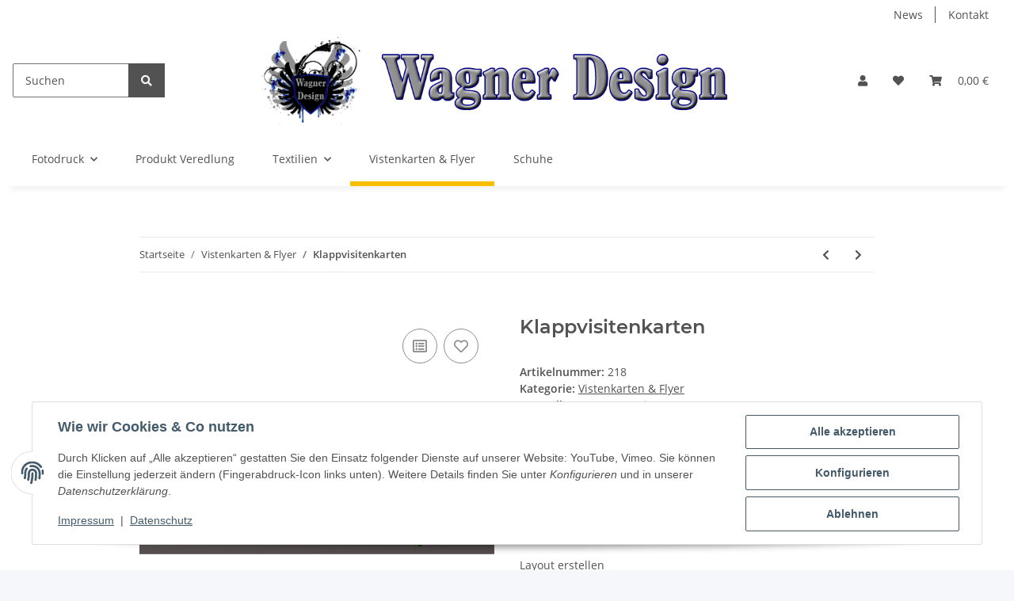

--- FILE ---
content_type: text/html; charset=utf-8
request_url: https://wagner-design.org/shop/Klappvisitenkarten
body_size: 34465
content:

    
                    
    <!DOCTYPE html>
    <html lang="de" itemscope itemtype="https://schema.org/ItemPage"
          >
    
    <head>
        
            <meta http-equiv="content-type" content="text/html; charset=utf-8">
            <meta name="description" itemprop="description" content="Ihre eigenen Vistitenkarten">
                        <meta name="viewport" content="width=device-width, initial-scale=1.0">
            <meta http-equiv="X-UA-Compatible" content="IE=edge">
                        <meta name="robots" content="index, follow">

            <meta itemprop="url" content="https://wagner-design.org/shop/Klappvisitenkarten"/>
            <meta property="og:type" content="website" />
            <meta property="og:site_name" content="Klappvisitenkarten, 140,00 &euro;" />
            <meta property="og:title" content="Klappvisitenkarten, 140,00 &euro;" />
            <meta property="og:description" content="Ihre eigenen Vistitenkarten" />
            <meta property="og:url" content="https://wagner-design.org/shop/Klappvisitenkarten"/>

                                    
                            <meta itemprop="image" content="https://wagner-design.org/shop/media/image/product/219/lg/klappvisitenkarten.jpg" />
                <meta property="og:image" content="https://wagner-design.org/shop/media/image/product/219/lg/klappvisitenkarten.jpg">
                <meta property="og:image:width" content="685" />
                <meta property="og:image:height" content="233" />
                    

        <title itemprop="name">Klappvisitenkarten, 140,00 &euro;</title>

                    <link rel="canonical" href="https://wagner-design.org/shop/Klappvisitenkarten">
        
        

        
            <link rel="icon" href="https://wagner-design.org/shop/favicon.ico" sizes="48x48" >
            <link rel="icon" href="https://wagner-design.org/shop/favicon.svg" sizes="any" type="image/svg+xml">
            <link rel="apple-touch-icon" href="https://wagner-design.org/shop/apple-touch-icon.png"/>
            <link rel="manifest" href="https://wagner-design.org/shop/site.webmanifest" />
            <meta name="msapplication-TileColor"
                  content="#f8bf00">
            <meta name="msapplication-TileImage" content="https://wagner-design.org/shop/mstile-144x144.png">
        
        
            <meta name="theme-color"
                  content="#f8bf00">
        

        
                                                    
                <style id="criticalCSS">
                    
                        :root{--blue: #007bff;--indigo: #6610f2;--purple: #6f42c1;--pink: #e83e8c;--red: #dc3545;--orange: #fd7e14;--yellow: #ffc107;--green: #28a745;--teal: #20c997;--cyan: #17a2b8;--white: #ffffff;--gray: #707070;--gray-dark: #343a40;--primary: #F8BF00;--secondary: #525252;--success: #1C871E;--info: #525252;--warning: #f39932;--danger: #b90000;--light: #f5f7fa;--dark: #525252;--gray: #707070;--gray-light: #f5f7fa;--gray-medium: #ebebeb;--gray-dark: #9b9b9b;--gray-darker: #525252;--breakpoint-xs: 0;--breakpoint-sm: 576px;--breakpoint-md: 768px;--breakpoint-lg: 992px;--breakpoint-xl: 1300px;--font-family-sans-serif: "Open Sans", sans-serif;--font-family-monospace: SFMono-Regular, Menlo, Monaco, Consolas, "Liberation Mono", "Courier New", monospace}*,*::before,*::after{box-sizing:border-box}html{font-family:sans-serif;line-height:1.15;-webkit-text-size-adjust:100%;-webkit-tap-highlight-color:rgba(0, 0, 0, 0)}article,aside,figcaption,figure,footer,header,hgroup,main,nav,section{display:block}body{margin:0;font-family:"Open Sans", sans-serif;font-size:0.875rem;font-weight:400;line-height:1.5;color:#525252;text-align:left;background-color:#f5f7fa}[tabindex="-1"]:focus:not(:focus-visible){outline:0 !important}hr{box-sizing:content-box;height:0;overflow:visible}h1,h2,h3,h4,h5,h6{margin-top:0;margin-bottom:1rem}p{margin-top:0;margin-bottom:1rem}abbr[title],abbr[data-original-title]{text-decoration:underline;text-decoration:underline dotted;cursor:help;border-bottom:0;text-decoration-skip-ink:none}address{margin-bottom:1rem;font-style:normal;line-height:inherit}ol,ul,dl{margin-top:0;margin-bottom:1rem}ol ol,ul ul,ol ul,ul ol{margin-bottom:0}dt{font-weight:700}dd{margin-bottom:0.5rem;margin-left:0}blockquote{margin:0 0 1rem}b,strong{font-weight:bolder}small{font-size:80%}sub,sup{position:relative;font-size:75%;line-height:0;vertical-align:baseline}sub{bottom:-0.25em}sup{top:-0.5em}a{color:#525252;text-decoration:underline;background-color:transparent}a:hover{color:#F8BF00;text-decoration:none}a:not([href]):not([class]){color:inherit;text-decoration:none}a:not([href]):not([class]):hover{color:inherit;text-decoration:none}pre,code,kbd,samp{font-family:SFMono-Regular, Menlo, Monaco, Consolas, "Liberation Mono", "Courier New", monospace;font-size:1em}pre{margin-top:0;margin-bottom:1rem;overflow:auto;-ms-overflow-style:scrollbar}figure{margin:0 0 1rem}img{vertical-align:middle;border-style:none}svg{overflow:hidden;vertical-align:middle}table{border-collapse:collapse}caption{padding-top:0.75rem;padding-bottom:0.75rem;color:#707070;text-align:left;caption-side:bottom}th{text-align:inherit;text-align:-webkit-match-parent}label{display:inline-block;margin-bottom:0.5rem}button{border-radius:0}button:focus:not(:focus-visible){outline:0}input,button,select,optgroup,textarea{margin:0;font-family:inherit;font-size:inherit;line-height:inherit}button,input{overflow:visible}button,select{text-transform:none}[role="button"]{cursor:pointer}select{word-wrap:normal}button,[type="button"],[type="reset"],[type="submit"]{-webkit-appearance:button}button:not(:disabled),[type="button"]:not(:disabled),[type="reset"]:not(:disabled),[type="submit"]:not(:disabled){cursor:pointer}button::-moz-focus-inner,[type="button"]::-moz-focus-inner,[type="reset"]::-moz-focus-inner,[type="submit"]::-moz-focus-inner{padding:0;border-style:none}input[type="radio"],input[type="checkbox"]{box-sizing:border-box;padding:0}textarea{overflow:auto;resize:vertical}fieldset{min-width:0;padding:0;margin:0;border:0}legend{display:block;width:100%;max-width:100%;padding:0;margin-bottom:0.5rem;font-size:1.5rem;line-height:inherit;color:inherit;white-space:normal}progress{vertical-align:baseline}[type="number"]::-webkit-inner-spin-button,[type="number"]::-webkit-outer-spin-button{height:auto}[type="search"]{outline-offset:-2px;-webkit-appearance:none}[type="search"]::-webkit-search-decoration{-webkit-appearance:none}::-webkit-file-upload-button{font:inherit;-webkit-appearance:button}output{display:inline-block}summary{display:list-item;cursor:pointer}template{display:none}[hidden]{display:none !important}.img-fluid{max-width:100%;height:auto}.img-thumbnail{padding:0.25rem;background-color:#f5f7fa;border:1px solid #dee2e6;border-radius:0.125rem;box-shadow:0 1px 2px rgba(0, 0, 0, 0.075);max-width:100%;height:auto}.figure{display:inline-block}.figure-img{margin-bottom:0.5rem;line-height:1}.figure-caption{font-size:90%;color:#707070}code{font-size:87.5%;color:#e83e8c;word-wrap:break-word}a>code{color:inherit}kbd{padding:0.2rem 0.4rem;font-size:87.5%;color:#ffffff;background-color:#212529;border-radius:0.125rem;box-shadow:inset 0 -0.1rem 0 rgba(0, 0, 0, 0.25)}kbd kbd{padding:0;font-size:100%;font-weight:700;box-shadow:none}pre{display:block;font-size:87.5%;color:#212529}pre code{font-size:inherit;color:inherit;word-break:normal}.pre-scrollable{max-height:340px;overflow-y:scroll}.container,.container-fluid,.container-sm,.container-md,.container-lg,.container-xl{width:100%;padding-right:1rem;padding-left:1rem;margin-right:auto;margin-left:auto}@media (min-width:576px){.container,.container-sm{max-width:97vw}}@media (min-width:768px){.container,.container-sm,.container-md{max-width:720px}}@media (min-width:992px){.container,.container-sm,.container-md,.container-lg{max-width:960px}}@media (min-width:1300px){.container,.container-sm,.container-md,.container-lg,.container-xl{max-width:1250px}}.row{display:flex;flex-wrap:wrap;margin-right:-1rem;margin-left:-1rem}.no-gutters{margin-right:0;margin-left:0}.no-gutters>.col,.no-gutters>[class*="col-"]{padding-right:0;padding-left:0}.col-1,.col-2,.col-3,.col-4,.col-5,.col-6,.col-7,.col-8,.col-9,.col-10,.col-11,.col-12,.col,.col-auto,.col-sm-1,.col-sm-2,.col-sm-3,.col-sm-4,.col-sm-5,.col-sm-6,.col-sm-7,.col-sm-8,.col-sm-9,.col-sm-10,.col-sm-11,.col-sm-12,.col-sm,.col-sm-auto,.col-md-1,.col-md-2,.col-md-3,.col-md-4,.col-md-5,.col-md-6,.col-md-7,.col-md-8,.col-md-9,.col-md-10,.col-md-11,.col-md-12,.col-md,.col-md-auto,.col-lg-1,.col-lg-2,.col-lg-3,.col-lg-4,.col-lg-5,.col-lg-6,.col-lg-7,.col-lg-8,.col-lg-9,.col-lg-10,.col-lg-11,.col-lg-12,.col-lg,.col-lg-auto,.col-xl-1,.col-xl-2,.col-xl-3,.col-xl-4,.col-xl-5,.col-xl-6,.col-xl-7,.col-xl-8,.col-xl-9,.col-xl-10,.col-xl-11,.col-xl-12,.col-xl,.col-xl-auto{position:relative;width:100%;padding-right:1rem;padding-left:1rem}.col{flex-basis:0;flex-grow:1;max-width:100%}.row-cols-1>*{flex:0 0 100%;max-width:100%}.row-cols-2>*{flex:0 0 50%;max-width:50%}.row-cols-3>*{flex:0 0 33.3333333333%;max-width:33.3333333333%}.row-cols-4>*{flex:0 0 25%;max-width:25%}.row-cols-5>*{flex:0 0 20%;max-width:20%}.row-cols-6>*{flex:0 0 16.6666666667%;max-width:16.6666666667%}.col-auto{flex:0 0 auto;width:auto;max-width:100%}.col-1{flex:0 0 8.33333333%;max-width:8.33333333%}.col-2{flex:0 0 16.66666667%;max-width:16.66666667%}.col-3{flex:0 0 25%;max-width:25%}.col-4{flex:0 0 33.33333333%;max-width:33.33333333%}.col-5{flex:0 0 41.66666667%;max-width:41.66666667%}.col-6{flex:0 0 50%;max-width:50%}.col-7{flex:0 0 58.33333333%;max-width:58.33333333%}.col-8{flex:0 0 66.66666667%;max-width:66.66666667%}.col-9{flex:0 0 75%;max-width:75%}.col-10{flex:0 0 83.33333333%;max-width:83.33333333%}.col-11{flex:0 0 91.66666667%;max-width:91.66666667%}.col-12{flex:0 0 100%;max-width:100%}.order-first{order:-1}.order-last{order:13}.order-0{order:0}.order-1{order:1}.order-2{order:2}.order-3{order:3}.order-4{order:4}.order-5{order:5}.order-6{order:6}.order-7{order:7}.order-8{order:8}.order-9{order:9}.order-10{order:10}.order-11{order:11}.order-12{order:12}.offset-1{margin-left:8.33333333%}.offset-2{margin-left:16.66666667%}.offset-3{margin-left:25%}.offset-4{margin-left:33.33333333%}.offset-5{margin-left:41.66666667%}.offset-6{margin-left:50%}.offset-7{margin-left:58.33333333%}.offset-8{margin-left:66.66666667%}.offset-9{margin-left:75%}.offset-10{margin-left:83.33333333%}.offset-11{margin-left:91.66666667%}@media (min-width:576px){.col-sm{flex-basis:0;flex-grow:1;max-width:100%}.row-cols-sm-1>*{flex:0 0 100%;max-width:100%}.row-cols-sm-2>*{flex:0 0 50%;max-width:50%}.row-cols-sm-3>*{flex:0 0 33.3333333333%;max-width:33.3333333333%}.row-cols-sm-4>*{flex:0 0 25%;max-width:25%}.row-cols-sm-5>*{flex:0 0 20%;max-width:20%}.row-cols-sm-6>*{flex:0 0 16.6666666667%;max-width:16.6666666667%}.col-sm-auto{flex:0 0 auto;width:auto;max-width:100%}.col-sm-1{flex:0 0 8.33333333%;max-width:8.33333333%}.col-sm-2{flex:0 0 16.66666667%;max-width:16.66666667%}.col-sm-3{flex:0 0 25%;max-width:25%}.col-sm-4{flex:0 0 33.33333333%;max-width:33.33333333%}.col-sm-5{flex:0 0 41.66666667%;max-width:41.66666667%}.col-sm-6{flex:0 0 50%;max-width:50%}.col-sm-7{flex:0 0 58.33333333%;max-width:58.33333333%}.col-sm-8{flex:0 0 66.66666667%;max-width:66.66666667%}.col-sm-9{flex:0 0 75%;max-width:75%}.col-sm-10{flex:0 0 83.33333333%;max-width:83.33333333%}.col-sm-11{flex:0 0 91.66666667%;max-width:91.66666667%}.col-sm-12{flex:0 0 100%;max-width:100%}.order-sm-first{order:-1}.order-sm-last{order:13}.order-sm-0{order:0}.order-sm-1{order:1}.order-sm-2{order:2}.order-sm-3{order:3}.order-sm-4{order:4}.order-sm-5{order:5}.order-sm-6{order:6}.order-sm-7{order:7}.order-sm-8{order:8}.order-sm-9{order:9}.order-sm-10{order:10}.order-sm-11{order:11}.order-sm-12{order:12}.offset-sm-0{margin-left:0}.offset-sm-1{margin-left:8.33333333%}.offset-sm-2{margin-left:16.66666667%}.offset-sm-3{margin-left:25%}.offset-sm-4{margin-left:33.33333333%}.offset-sm-5{margin-left:41.66666667%}.offset-sm-6{margin-left:50%}.offset-sm-7{margin-left:58.33333333%}.offset-sm-8{margin-left:66.66666667%}.offset-sm-9{margin-left:75%}.offset-sm-10{margin-left:83.33333333%}.offset-sm-11{margin-left:91.66666667%}}@media (min-width:768px){.col-md{flex-basis:0;flex-grow:1;max-width:100%}.row-cols-md-1>*{flex:0 0 100%;max-width:100%}.row-cols-md-2>*{flex:0 0 50%;max-width:50%}.row-cols-md-3>*{flex:0 0 33.3333333333%;max-width:33.3333333333%}.row-cols-md-4>*{flex:0 0 25%;max-width:25%}.row-cols-md-5>*{flex:0 0 20%;max-width:20%}.row-cols-md-6>*{flex:0 0 16.6666666667%;max-width:16.6666666667%}.col-md-auto{flex:0 0 auto;width:auto;max-width:100%}.col-md-1{flex:0 0 8.33333333%;max-width:8.33333333%}.col-md-2{flex:0 0 16.66666667%;max-width:16.66666667%}.col-md-3{flex:0 0 25%;max-width:25%}.col-md-4{flex:0 0 33.33333333%;max-width:33.33333333%}.col-md-5{flex:0 0 41.66666667%;max-width:41.66666667%}.col-md-6{flex:0 0 50%;max-width:50%}.col-md-7{flex:0 0 58.33333333%;max-width:58.33333333%}.col-md-8{flex:0 0 66.66666667%;max-width:66.66666667%}.col-md-9{flex:0 0 75%;max-width:75%}.col-md-10{flex:0 0 83.33333333%;max-width:83.33333333%}.col-md-11{flex:0 0 91.66666667%;max-width:91.66666667%}.col-md-12{flex:0 0 100%;max-width:100%}.order-md-first{order:-1}.order-md-last{order:13}.order-md-0{order:0}.order-md-1{order:1}.order-md-2{order:2}.order-md-3{order:3}.order-md-4{order:4}.order-md-5{order:5}.order-md-6{order:6}.order-md-7{order:7}.order-md-8{order:8}.order-md-9{order:9}.order-md-10{order:10}.order-md-11{order:11}.order-md-12{order:12}.offset-md-0{margin-left:0}.offset-md-1{margin-left:8.33333333%}.offset-md-2{margin-left:16.66666667%}.offset-md-3{margin-left:25%}.offset-md-4{margin-left:33.33333333%}.offset-md-5{margin-left:41.66666667%}.offset-md-6{margin-left:50%}.offset-md-7{margin-left:58.33333333%}.offset-md-8{margin-left:66.66666667%}.offset-md-9{margin-left:75%}.offset-md-10{margin-left:83.33333333%}.offset-md-11{margin-left:91.66666667%}}@media (min-width:992px){.col-lg{flex-basis:0;flex-grow:1;max-width:100%}.row-cols-lg-1>*{flex:0 0 100%;max-width:100%}.row-cols-lg-2>*{flex:0 0 50%;max-width:50%}.row-cols-lg-3>*{flex:0 0 33.3333333333%;max-width:33.3333333333%}.row-cols-lg-4>*{flex:0 0 25%;max-width:25%}.row-cols-lg-5>*{flex:0 0 20%;max-width:20%}.row-cols-lg-6>*{flex:0 0 16.6666666667%;max-width:16.6666666667%}.col-lg-auto{flex:0 0 auto;width:auto;max-width:100%}.col-lg-1{flex:0 0 8.33333333%;max-width:8.33333333%}.col-lg-2{flex:0 0 16.66666667%;max-width:16.66666667%}.col-lg-3{flex:0 0 25%;max-width:25%}.col-lg-4{flex:0 0 33.33333333%;max-width:33.33333333%}.col-lg-5{flex:0 0 41.66666667%;max-width:41.66666667%}.col-lg-6{flex:0 0 50%;max-width:50%}.col-lg-7{flex:0 0 58.33333333%;max-width:58.33333333%}.col-lg-8{flex:0 0 66.66666667%;max-width:66.66666667%}.col-lg-9{flex:0 0 75%;max-width:75%}.col-lg-10{flex:0 0 83.33333333%;max-width:83.33333333%}.col-lg-11{flex:0 0 91.66666667%;max-width:91.66666667%}.col-lg-12{flex:0 0 100%;max-width:100%}.order-lg-first{order:-1}.order-lg-last{order:13}.order-lg-0{order:0}.order-lg-1{order:1}.order-lg-2{order:2}.order-lg-3{order:3}.order-lg-4{order:4}.order-lg-5{order:5}.order-lg-6{order:6}.order-lg-7{order:7}.order-lg-8{order:8}.order-lg-9{order:9}.order-lg-10{order:10}.order-lg-11{order:11}.order-lg-12{order:12}.offset-lg-0{margin-left:0}.offset-lg-1{margin-left:8.33333333%}.offset-lg-2{margin-left:16.66666667%}.offset-lg-3{margin-left:25%}.offset-lg-4{margin-left:33.33333333%}.offset-lg-5{margin-left:41.66666667%}.offset-lg-6{margin-left:50%}.offset-lg-7{margin-left:58.33333333%}.offset-lg-8{margin-left:66.66666667%}.offset-lg-9{margin-left:75%}.offset-lg-10{margin-left:83.33333333%}.offset-lg-11{margin-left:91.66666667%}}@media (min-width:1300px){.col-xl{flex-basis:0;flex-grow:1;max-width:100%}.row-cols-xl-1>*{flex:0 0 100%;max-width:100%}.row-cols-xl-2>*{flex:0 0 50%;max-width:50%}.row-cols-xl-3>*{flex:0 0 33.3333333333%;max-width:33.3333333333%}.row-cols-xl-4>*{flex:0 0 25%;max-width:25%}.row-cols-xl-5>*{flex:0 0 20%;max-width:20%}.row-cols-xl-6>*{flex:0 0 16.6666666667%;max-width:16.6666666667%}.col-xl-auto{flex:0 0 auto;width:auto;max-width:100%}.col-xl-1{flex:0 0 8.33333333%;max-width:8.33333333%}.col-xl-2{flex:0 0 16.66666667%;max-width:16.66666667%}.col-xl-3{flex:0 0 25%;max-width:25%}.col-xl-4{flex:0 0 33.33333333%;max-width:33.33333333%}.col-xl-5{flex:0 0 41.66666667%;max-width:41.66666667%}.col-xl-6{flex:0 0 50%;max-width:50%}.col-xl-7{flex:0 0 58.33333333%;max-width:58.33333333%}.col-xl-8{flex:0 0 66.66666667%;max-width:66.66666667%}.col-xl-9{flex:0 0 75%;max-width:75%}.col-xl-10{flex:0 0 83.33333333%;max-width:83.33333333%}.col-xl-11{flex:0 0 91.66666667%;max-width:91.66666667%}.col-xl-12{flex:0 0 100%;max-width:100%}.order-xl-first{order:-1}.order-xl-last{order:13}.order-xl-0{order:0}.order-xl-1{order:1}.order-xl-2{order:2}.order-xl-3{order:3}.order-xl-4{order:4}.order-xl-5{order:5}.order-xl-6{order:6}.order-xl-7{order:7}.order-xl-8{order:8}.order-xl-9{order:9}.order-xl-10{order:10}.order-xl-11{order:11}.order-xl-12{order:12}.offset-xl-0{margin-left:0}.offset-xl-1{margin-left:8.33333333%}.offset-xl-2{margin-left:16.66666667%}.offset-xl-3{margin-left:25%}.offset-xl-4{margin-left:33.33333333%}.offset-xl-5{margin-left:41.66666667%}.offset-xl-6{margin-left:50%}.offset-xl-7{margin-left:58.33333333%}.offset-xl-8{margin-left:66.66666667%}.offset-xl-9{margin-left:75%}.offset-xl-10{margin-left:83.33333333%}.offset-xl-11{margin-left:91.66666667%}}.nav{display:flex;flex-wrap:wrap;padding-left:0;margin-bottom:0;list-style:none}.nav-link{display:block;padding:0.5rem 1rem;text-decoration:none}.nav-link:hover,.nav-link:focus{text-decoration:none}.nav-link.disabled{color:#707070;pointer-events:none;cursor:default}.nav-tabs{border-bottom:1px solid #dee2e6}.nav-tabs .nav-link{margin-bottom:-1px;background-color:transparent;border:1px solid transparent;border-top-left-radius:0;border-top-right-radius:0}.nav-tabs .nav-link:hover,.nav-tabs .nav-link:focus{isolation:isolate;border-color:transparent}.nav-tabs .nav-link.disabled{color:#707070;background-color:transparent;border-color:transparent}.nav-tabs .nav-link.active,.nav-tabs .nav-item.show .nav-link{color:#525252;background-color:transparent;border-color:#F8BF00}.nav-tabs .dropdown-menu{margin-top:-1px;border-top-left-radius:0;border-top-right-radius:0}.nav-pills .nav-link{background:none;border:0;border-radius:0.125rem}.nav-pills .nav-link.active,.nav-pills .show>.nav-link{color:#ffffff;background-color:#F8BF00}.nav-fill>.nav-link,.nav-fill .nav-item{flex:1 1 auto;text-align:center}.nav-justified>.nav-link,.nav-justified .nav-item{flex-basis:0;flex-grow:1;text-align:center}.tab-content>.tab-pane{display:none}.tab-content>.active{display:block}.navbar{position:relative;display:flex;flex-wrap:wrap;align-items:center;justify-content:space-between;padding:0.4rem 1rem}.navbar .container,.navbar .container-fluid,.navbar .container-sm,.navbar .container-md,.navbar .container-lg,.navbar .container-xl,.navbar>.container-sm,.navbar>.container-md,.navbar>.container-lg,.navbar>.container-xl{display:flex;flex-wrap:wrap;align-items:center;justify-content:space-between}.navbar-brand{display:inline-block;padding-top:0.40625rem;padding-bottom:0.40625rem;margin-right:1rem;font-size:1rem;line-height:inherit;white-space:nowrap}.navbar-brand:hover,.navbar-brand:focus{text-decoration:none}.navbar-nav{display:flex;flex-direction:column;padding-left:0;margin-bottom:0;list-style:none}.navbar-nav .nav-link{padding-right:0;padding-left:0}.navbar-nav .dropdown-menu{position:static;float:none}.navbar-text{display:inline-block;padding-top:0.5rem;padding-bottom:0.5rem}.navbar-collapse{flex-basis:100%;flex-grow:1;align-items:center}.navbar-toggler{padding:0.25rem 0.75rem;font-size:1rem;line-height:1;background-color:transparent;border:1px solid transparent;border-radius:0.125rem}.navbar-toggler:hover,.navbar-toggler:focus{text-decoration:none}.navbar-toggler-icon{display:inline-block;width:1.5em;height:1.5em;vertical-align:middle;content:"";background:50% / 100% 100% no-repeat}.navbar-nav-scroll{max-height:75vh;overflow-y:auto}@media (max-width:575.98px){.navbar-expand-sm>.container,.navbar-expand-sm>.container-fluid,.navbar-expand-sm>.container-sm,.navbar-expand-sm>.container-md,.navbar-expand-sm>.container-lg,.navbar-expand-sm>.container-xl{padding-right:0;padding-left:0}}@media (min-width:576px){.navbar-expand-sm{flex-flow:row nowrap;justify-content:flex-start}.navbar-expand-sm .navbar-nav{flex-direction:row}.navbar-expand-sm .navbar-nav .dropdown-menu{position:absolute}.navbar-expand-sm .navbar-nav .nav-link{padding-right:1.5rem;padding-left:1.5rem}.navbar-expand-sm>.container,.navbar-expand-sm>.container-fluid,.navbar-expand-sm>.container-sm,.navbar-expand-sm>.container-md,.navbar-expand-sm>.container-lg,.navbar-expand-sm>.container-xl{flex-wrap:nowrap}.navbar-expand-sm .navbar-nav-scroll{overflow:visible}.navbar-expand-sm .navbar-collapse{display:flex !important;flex-basis:auto}.navbar-expand-sm .navbar-toggler{display:none}}@media (max-width:767.98px){.navbar-expand-md>.container,.navbar-expand-md>.container-fluid,.navbar-expand-md>.container-sm,.navbar-expand-md>.container-md,.navbar-expand-md>.container-lg,.navbar-expand-md>.container-xl{padding-right:0;padding-left:0}}@media (min-width:768px){.navbar-expand-md{flex-flow:row nowrap;justify-content:flex-start}.navbar-expand-md .navbar-nav{flex-direction:row}.navbar-expand-md .navbar-nav .dropdown-menu{position:absolute}.navbar-expand-md .navbar-nav .nav-link{padding-right:1.5rem;padding-left:1.5rem}.navbar-expand-md>.container,.navbar-expand-md>.container-fluid,.navbar-expand-md>.container-sm,.navbar-expand-md>.container-md,.navbar-expand-md>.container-lg,.navbar-expand-md>.container-xl{flex-wrap:nowrap}.navbar-expand-md .navbar-nav-scroll{overflow:visible}.navbar-expand-md .navbar-collapse{display:flex !important;flex-basis:auto}.navbar-expand-md .navbar-toggler{display:none}}@media (max-width:991.98px){.navbar-expand-lg>.container,.navbar-expand-lg>.container-fluid,.navbar-expand-lg>.container-sm,.navbar-expand-lg>.container-md,.navbar-expand-lg>.container-lg,.navbar-expand-lg>.container-xl{padding-right:0;padding-left:0}}@media (min-width:992px){.navbar-expand-lg{flex-flow:row nowrap;justify-content:flex-start}.navbar-expand-lg .navbar-nav{flex-direction:row}.navbar-expand-lg .navbar-nav .dropdown-menu{position:absolute}.navbar-expand-lg .navbar-nav .nav-link{padding-right:1.5rem;padding-left:1.5rem}.navbar-expand-lg>.container,.navbar-expand-lg>.container-fluid,.navbar-expand-lg>.container-sm,.navbar-expand-lg>.container-md,.navbar-expand-lg>.container-lg,.navbar-expand-lg>.container-xl{flex-wrap:nowrap}.navbar-expand-lg .navbar-nav-scroll{overflow:visible}.navbar-expand-lg .navbar-collapse{display:flex !important;flex-basis:auto}.navbar-expand-lg .navbar-toggler{display:none}}@media (max-width:1299.98px){.navbar-expand-xl>.container,.navbar-expand-xl>.container-fluid,.navbar-expand-xl>.container-sm,.navbar-expand-xl>.container-md,.navbar-expand-xl>.container-lg,.navbar-expand-xl>.container-xl{padding-right:0;padding-left:0}}@media (min-width:1300px){.navbar-expand-xl{flex-flow:row nowrap;justify-content:flex-start}.navbar-expand-xl .navbar-nav{flex-direction:row}.navbar-expand-xl .navbar-nav .dropdown-menu{position:absolute}.navbar-expand-xl .navbar-nav .nav-link{padding-right:1.5rem;padding-left:1.5rem}.navbar-expand-xl>.container,.navbar-expand-xl>.container-fluid,.navbar-expand-xl>.container-sm,.navbar-expand-xl>.container-md,.navbar-expand-xl>.container-lg,.navbar-expand-xl>.container-xl{flex-wrap:nowrap}.navbar-expand-xl .navbar-nav-scroll{overflow:visible}.navbar-expand-xl .navbar-collapse{display:flex !important;flex-basis:auto}.navbar-expand-xl .navbar-toggler{display:none}}.navbar-expand{flex-flow:row nowrap;justify-content:flex-start}.navbar-expand>.container,.navbar-expand>.container-fluid,.navbar-expand>.container-sm,.navbar-expand>.container-md,.navbar-expand>.container-lg,.navbar-expand>.container-xl{padding-right:0;padding-left:0}.navbar-expand .navbar-nav{flex-direction:row}.navbar-expand .navbar-nav .dropdown-menu{position:absolute}.navbar-expand .navbar-nav .nav-link{padding-right:1.5rem;padding-left:1.5rem}.navbar-expand>.container,.navbar-expand>.container-fluid,.navbar-expand>.container-sm,.navbar-expand>.container-md,.navbar-expand>.container-lg,.navbar-expand>.container-xl{flex-wrap:nowrap}.navbar-expand .navbar-nav-scroll{overflow:visible}.navbar-expand .navbar-collapse{display:flex !important;flex-basis:auto}.navbar-expand .navbar-toggler{display:none}.navbar-light .navbar-brand{color:rgba(0, 0, 0, 0.9)}.navbar-light .navbar-brand:hover,.navbar-light .navbar-brand:focus{color:rgba(0, 0, 0, 0.9)}.navbar-light .navbar-nav .nav-link{color:#525252}.navbar-light .navbar-nav .nav-link:hover,.navbar-light .navbar-nav .nav-link:focus{color:#F8BF00}.navbar-light .navbar-nav .nav-link.disabled{color:rgba(0, 0, 0, 0.3)}.navbar-light .navbar-nav .show>.nav-link,.navbar-light .navbar-nav .active>.nav-link,.navbar-light .navbar-nav .nav-link.show,.navbar-light .navbar-nav .nav-link.active{color:rgba(0, 0, 0, 0.9)}.navbar-light .navbar-toggler{color:#525252;border-color:rgba(0, 0, 0, 0.1)}.navbar-light .navbar-toggler-icon{background-image:url("data:image/svg+xml,%3csvg xmlns='http://www.w3.org/2000/svg' width='30' height='30' viewBox='0 0 30 30'%3e%3cpath stroke='%23525252' stroke-linecap='round' stroke-miterlimit='10' stroke-width='2' d='M4 7h22M4 15h22M4 23h22'/%3e%3c/svg%3e")}.navbar-light .navbar-text{color:#525252}.navbar-light .navbar-text a{color:rgba(0, 0, 0, 0.9)}.navbar-light .navbar-text a:hover,.navbar-light .navbar-text a:focus{color:rgba(0, 0, 0, 0.9)}.navbar-dark .navbar-brand{color:#ffffff}.navbar-dark .navbar-brand:hover,.navbar-dark .navbar-brand:focus{color:#ffffff}.navbar-dark .navbar-nav .nav-link{color:rgba(255, 255, 255, 0.5)}.navbar-dark .navbar-nav .nav-link:hover,.navbar-dark .navbar-nav .nav-link:focus{color:rgba(255, 255, 255, 0.75)}.navbar-dark .navbar-nav .nav-link.disabled{color:rgba(255, 255, 255, 0.25)}.navbar-dark .navbar-nav .show>.nav-link,.navbar-dark .navbar-nav .active>.nav-link,.navbar-dark .navbar-nav .nav-link.show,.navbar-dark .navbar-nav .nav-link.active{color:#ffffff}.navbar-dark .navbar-toggler{color:rgba(255, 255, 255, 0.5);border-color:rgba(255, 255, 255, 0.1)}.navbar-dark .navbar-toggler-icon{background-image:url("data:image/svg+xml,%3csvg xmlns='http://www.w3.org/2000/svg' width='30' height='30' viewBox='0 0 30 30'%3e%3cpath stroke='rgba%28255, 255, 255, 0.5%29' stroke-linecap='round' stroke-miterlimit='10' stroke-width='2' d='M4 7h22M4 15h22M4 23h22'/%3e%3c/svg%3e")}.navbar-dark .navbar-text{color:rgba(255, 255, 255, 0.5)}.navbar-dark .navbar-text a{color:#ffffff}.navbar-dark .navbar-text a:hover,.navbar-dark .navbar-text a:focus{color:#ffffff}.pagination-sm .page-item.active .page-link::after,.pagination-sm .page-item.active .page-text::after{left:0.375rem;right:0.375rem}.pagination-lg .page-item.active .page-link::after,.pagination-lg .page-item.active .page-text::after{left:1.125rem;right:1.125rem}.page-item{position:relative}.page-item.active{font-weight:700}.page-item.active .page-link::after,.page-item.active .page-text::after{content:"";position:absolute;left:0.5625rem;bottom:0;right:0.5625rem;border-bottom:4px solid #F8BF00}@media (min-width:768px){.dropdown-item.page-item{background-color:transparent}}.page-link,.page-text{text-decoration:none}.pagination{margin-bottom:0;justify-content:space-between;align-items:center}@media (min-width:768px){.pagination{justify-content:normal}.pagination .dropdown>.btn{display:none}.pagination .dropdown-menu{position:static !important;transform:none !important;display:flex;margin:0;padding:0;border:0;min-width:auto}.pagination .dropdown-item{width:auto;display:inline-block;padding:0}.pagination .dropdown-item.active{background-color:transparent;color:#525252}.pagination .dropdown-item:hover{background-color:transparent}.pagination .pagination-site{display:none}}@media (max-width:767.98px){.pagination .dropdown-item{padding:0}.pagination .dropdown-item.active .page-link,.pagination .dropdown-item.active .page-text,.pagination .dropdown-item:active .page-link,.pagination .dropdown-item:active .page-text{color:#525252}}.productlist-page-nav{align-items:center}.productlist-page-nav .pagination{margin:0}.productlist-page-nav .displayoptions{margin-bottom:1rem}@media (min-width:768px){.productlist-page-nav .displayoptions{margin-bottom:0}}.productlist-page-nav .displayoptions .btn-group+.btn-group+.btn-group{margin-left:0.5rem}.productlist-page-nav .result-option-wrapper{margin-right:0.5rem}.productlist-page-nav .productlist-item-info{margin-bottom:0.5rem;margin-left:auto;margin-right:auto;display:flex}@media (min-width:768px){.productlist-page-nav .productlist-item-info{margin-right:0;margin-bottom:0}.productlist-page-nav .productlist-item-info.productlist-item-border{border-right:1px solid #ebebeb;padding-right:1rem}}.productlist-page-nav.productlist-page-nav-header-m{margin-top:3rem}@media (min-width:768px){.productlist-page-nav.productlist-page-nav-header-m{margin-top:2rem}.productlist-page-nav.productlist-page-nav-header-m>.col{margin-top:1rem}}.productlist-page-nav-bottom{margin-bottom:2rem}.pagination-wrapper{margin-bottom:1rem;align-items:center;border-top:1px solid #f5f7fa;border-bottom:1px solid #f5f7fa;padding-top:0.5rem;padding-bottom:0.5rem}.pagination-wrapper .pagination-entries{font-weight:700;margin-bottom:1rem}@media (min-width:768px){.pagination-wrapper .pagination-entries{margin-bottom:0}}.pagination-wrapper .pagination-selects{margin-left:auto;margin-top:1rem}@media (min-width:768px){.pagination-wrapper .pagination-selects{margin-left:0;margin-top:0}}.pagination-wrapper .pagination-selects .pagination-selects-entries{margin-bottom:1rem}@media (min-width:768px){.pagination-wrapper .pagination-selects .pagination-selects-entries{margin-right:1rem;margin-bottom:0}}.pagination-no-wrapper{border:0;padding-top:0;padding-bottom:0}.topbar-wrapper{position:relative;z-index:1021;flex-direction:row-reverse}.sticky-header header{position:sticky;top:0}#jtl-nav-wrapper .form-control::placeholder,#jtl-nav-wrapper .form-control:focus::placeholder{color:#525252}#jtl-nav-wrapper .label-slide .form-group:not(.exclude-from-label-slide):not(.checkbox) label{background:#ffffff;color:#525252}header{box-shadow:0 1rem 0.5625rem -0.75rem rgba(0, 0, 0, 0.06);position:relative;z-index:1020}header .dropdown-menu{background-color:#ffffff;color:#525252}header .navbar-toggler{color:#525252}header .navbar-brand img{max-width:50vw;object-fit:contain}header .nav-right .dropdown-menu{margin-top:-0.03125rem;box-shadow:inset 0 1rem 0.5625rem -0.75rem rgba(0, 0, 0, 0.06)}@media (min-width:992px){header #mainNavigation{margin-right:1rem}}@media (max-width:991.98px){header .navbar-brand img{max-width:30vw}header .dropup,header .dropright,header .dropdown,header .dropleft,header .col,header [class*="col-"]{position:static}header .navbar-collapse{position:fixed;top:0;left:0;display:block;height:100vh !important;-webkit-overflow-scrolling:touch;max-width:16.875rem;transition:all 0.2s ease-in-out;z-index:1050;width:100%;background:#ffffff}header .navbar-collapse:not(.show){transform:translateX(-100%)}header .navbar-nav{transition:all 0.2s ease-in-out}header .navbar-nav .nav-item,header .navbar-nav .nav-link{margin-left:0;margin-right:0;padding-left:1rem;padding-right:1rem;padding-top:1rem;padding-bottom:1rem}header .navbar-nav .nav-link{margin-top:-1rem;margin-bottom:-1rem;margin-left:-1rem;margin-right:-1rem;display:flex;align-items:center;justify-content:space-between}header .navbar-nav .nav-link::after{content:'\f054' !important;font-family:"Font Awesome 5 Free" !important;font-weight:900;margin-left:0.5rem;margin-top:0;font-size:0.75em}header .navbar-nav .nav-item.dropdown>.nav-link>.product-count{display:none}header .navbar-nav .nav-item:not(.dropdown) .nav-link::after{display:none}header .navbar-nav .dropdown-menu{position:absolute;left:100%;top:0;box-shadow:none;width:100%;padding:0;margin:0}header .navbar-nav .dropdown-menu:not(.show){display:none}header .navbar-nav .dropdown-body{margin:0}header .navbar-nav .nav{flex-direction:column}header .nav-mobile-header{padding-left:1rem;padding-right:1rem}header .nav-mobile-header>.row{height:3.125rem}header .nav-mobile-header .nav-mobile-header-hr{margin-top:0;margin-bottom:0}header .nav-mobile-body{height:calc(100vh - 3.125rem);height:calc(var(--vh, 1vh) * 100 - 3.125rem);overflow-y:auto;position:relative}header .nav-scrollbar-inner{overflow:visible}header .nav-right{font-size:1rem}header .nav-right .dropdown-menu{width:100%}}@media (min-width:992px){header .navbar-collapse{height:4.3125rem}header .navbar-nav>.nav-item>.nav-link{position:relative;padding:1.5rem}header .navbar-nav>.nav-item>.nav-link::before{content:"";position:absolute;bottom:0;left:50%;transform:translateX(-50%);border-width:0 0 6px;border-color:#F8BF00;border-style:solid;transition:width 0.4s;width:0}header .navbar-nav>.nav-item.active>.nav-link::before,header .navbar-nav>.nav-item:hover>.nav-link::before,header .navbar-nav>.nav-item.hover>.nav-link::before{width:100%}header .navbar-nav>.nav-item>.dropdown-menu{max-height:calc(100vh - 12.5rem);overflow:auto;margin-top:-0.03125rem;box-shadow:inset 0 1rem 0.5625rem -0.75rem rgba(0, 0, 0, 0.06)}header .navbar-nav>.nav-item.dropdown-full{position:static}header .navbar-nav>.nav-item.dropdown-full .dropdown-menu{width:100%}header .navbar-nav>.nav-item .product-count{display:none}header .navbar-nav>.nav-item .nav{flex-wrap:wrap}header .navbar-nav .nav .nav-link{padding:0}header .navbar-nav .nav .nav-link::after{display:none}header .navbar-nav .dropdown .nav-item{width:100%}header .nav-mobile-body{align-self:flex-start;width:100%}header .nav-scrollbar-inner{width:100%}header .nav-right .nav-link{padding-top:1.5rem;padding-bottom:1.5rem}header .submenu-headline::after{display:none}header .submenu-headline-toplevel{font-family:Montserrat, sans-serif;font-size:1rem;border-bottom:1px solid #ebebeb;margin-bottom:1rem}header .subcategory-wrapper .categories-recursive-dropdown{display:block;position:static !important;box-shadow:none}header .subcategory-wrapper .categories-recursive-dropdown>.nav{flex-direction:column}header .subcategory-wrapper .categories-recursive-dropdown .categories-recursive-dropdown{margin-left:0.25rem}}header .submenu-headline-image{margin-bottom:1rem;display:none}@media (min-width:992px){header .submenu-headline-image{display:block}}header #burger-menu{margin-right:1rem}header .table,header .dropdown-item,header .btn-outline-primary{color:#525252}header .dropdown-item{background-color:transparent}header .dropdown-item:hover{background-color:#f5f7fa}header .btn-outline-primary:hover{color:#525252}@media (min-width:992px){.nav-item-lg-m{margin-top:1.5rem;margin-bottom:1.5rem}}.fixed-search{background-color:#ffffff;box-shadow:0 0.25rem 0.5rem rgba(0, 0, 0, 0.2);padding-top:0.5rem;padding-bottom:0.5rem}.fixed-search .form-control{background-color:#ffffff;color:#525252}.fixed-search .form-control::placeholder{color:#525252}.main-search .twitter-typeahead{display:flex;flex-grow:1}.form-clear{align-items:center;bottom:8px;color:#525252;cursor:pointer;display:flex;height:24px;justify-content:center;position:absolute;right:52px;width:24px;z-index:10}.account-icon-dropdown .account-icon-dropdown-pass{margin-bottom:2rem}.account-icon-dropdown .dropdown-footer{background-color:#f5f7fa}.account-icon-dropdown .dropdown-footer a{text-decoration:underline}.account-icon-dropdown .account-icon-dropdown-logout{padding-bottom:0.5rem}.cart-dropdown-shipping-notice{color:#707070}.is-checkout header,.is-checkout .navbar{height:2.8rem}@media (min-width:992px){.is-checkout header,.is-checkout .navbar{height:4.2625rem}}.is-checkout .search-form-wrapper-fixed,.is-checkout .fixed-search{display:none}@media (max-width:991.98px){.nav-icons{height:2.8rem}}.search-form-wrapper-fixed{padding-top:0.5rem;padding-bottom:0.5rem}.full-width-mega .main-search-wrapper .twitter-typeahead{flex:1}@media (min-width:992px){.full-width-mega .main-search-wrapper{display:block}}@media (max-width:991.98px){.full-width-mega.sticky-top .main-search-wrapper{padding-right:0;padding-left:0;flex:0 0 auto;width:auto;max-width:100%}.full-width-mega.sticky-top .main-search-wrapper+.col,.full-width-mega.sticky-top .main-search-wrapper a{padding-left:0}.full-width-mega.sticky-top .main-search-wrapper .nav-link{padding-right:0.7rem}.full-width-mega .secure-checkout-icon{flex:0 0 auto;width:auto;max-width:100%;margin-left:auto}.full-width-mega .toggler-logo-wrapper{position:initial;width:max-content}}.full-width-mega .nav-icons-wrapper{padding-left:0}.full-width-mega .nav-logo-wrapper{padding-right:0;margin-right:auto}@media (min-width:992px){.full-width-mega .navbar-expand-lg .nav-multiple-row .navbar-nav{flex-wrap:wrap}.full-width-mega #mainNavigation.nav-multiple-row{height:auto;margin-right:0}.full-width-mega .nav-multiple-row .nav-scrollbar-inner{padding-bottom:0}.full-width-mega .nav-multiple-row .nav-scrollbar-arrow{display:none}.full-width-mega .menu-search-position-center .main-search-wrapper{margin-right:auto}.full-width-mega .menu-search-position-left .main-search-wrapper{margin-right:auto}.full-width-mega .menu-search-position-left .nav-logo-wrapper{margin-right:initial}.full-width-mega .menu-center-center.menu-multiple-rows-multiple .nav-scrollbar-inner{justify-content:center}.full-width-mega .menu-center-space-between.menu-multiple-rows-multiple .nav-scrollbar-inner{justify-content:space-between}}@media (min-width:992px){header.full-width-mega .nav-right .dropdown-menu{box-shadow:0 0 7px #000000}header .nav-multiple-row .navbar-nav>.nav-item>.nav-link{padding:1rem 1.5rem}}.slick-slider{position:relative;display:block;box-sizing:border-box;-webkit-touch-callout:none;-webkit-user-select:none;-khtml-user-select:none;-moz-user-select:none;-ms-user-select:none;user-select:none;-ms-touch-action:pan-y;touch-action:pan-y;-webkit-tap-highlight-color:transparent}.slick-list{position:relative;overflow:hidden;display:block;margin:0;padding:0}.slick-list:focus{outline:none}.slick-list.dragging{cursor:pointer;cursor:hand}.slick-slider .slick-track,.slick-slider .slick-list{-webkit-transform:translate3d(0, 0, 0);-moz-transform:translate3d(0, 0, 0);-ms-transform:translate3d(0, 0, 0);-o-transform:translate3d(0, 0, 0);transform:translate3d(0, 0, 0)}.slick-track{position:relative;left:0;top:0;display:block;margin-left:auto;margin-right:auto}.slick-track:before,.slick-track:after{content:"";display:table}.slick-track:after{clear:both}.slick-loading .slick-track{visibility:hidden}.slick-slide{float:left;height:100%;min-height:1px;display:none}[dir="rtl"] .slick-slide{float:right}.slick-slide img{display:block}.slick-slide.slick-loading img{display:none}.slick-slide.dragging img{pointer-events:none}.slick-initialized .slick-slide{display:block}.slick-loading .slick-slide{visibility:hidden}.slick-vertical .slick-slide{display:block;height:auto;border:1px solid transparent}.slick-arrow.slick-hidden{display:none}:root{--vh: 1vh}.fa,.fas,.far,.fal{display:inline-block}h1,h2,h3,h4,h5,h6,.h1,.h2,.h3,.productlist-filter-headline,.sidepanel-left .box-normal .box-normal-link,.h4,.h5,.h6{margin-bottom:1rem;font-family:Montserrat, sans-serif;font-weight:400;line-height:1.2;color:#525252}h1,.h1{font-size:1.875rem}h2,.h2{font-size:1.5rem}h3,.h3,.productlist-filter-headline,.sidepanel-left .box-normal .box-normal-link{font-size:1rem}h4,.h4{font-size:0.875rem}h5,.h5{font-size:0.875rem}h6,.h6{font-size:0.875rem}.banner .img-fluid{width:100%}.label-slide .form-group:not(.exclude-from-label-slide):not(.checkbox) label{display:none}.modal{display:none}.carousel-thumbnails .slick-arrow{opacity:0}.slick-dots{flex:0 0 100%;display:flex;justify-content:center;align-items:center;font-size:0;line-height:0;padding:0;height:1rem;width:100%;margin:2rem 0 0}.slick-dots li{margin:0 0.25rem;list-style-type:none}.slick-dots li button{width:0.75rem;height:0.75rem;padding:0;border-radius:50%;border:0.125rem solid #ebebeb;background-color:#ebebeb;transition:all 0.2s ease-in-out}.slick-dots li.slick-active button{background-color:#525252;border-color:#525252}.consent-modal:not(.active){display:none}.consent-banner-icon{width:1em;height:1em}.mini>#consent-banner{display:none}html{overflow-y:scroll}.dropdown-menu{display:none}.dropdown-toggle::after{content:"";margin-left:0.5rem;display:inline-block}.list-unstyled,.list-icons{padding-left:0;list-style:none}.input-group{position:relative;display:flex;flex-wrap:wrap;align-items:stretch;width:100%}.input-group>.form-control{flex:1 1 auto;width:1%}#main-wrapper{background:#ffffff}.container-fluid-xl{max-width:103.125rem}.nav-dividers .nav-item{position:relative}.nav-dividers .nav-item:not(:last-child)::after{content:"";position:absolute;right:0;top:0.5rem;height:calc(100% - 1rem);border-right:0.0625rem solid currentColor}.nav-link{text-decoration:none}.nav-scrollbar{overflow:hidden;display:flex;align-items:center}.nav-scrollbar .nav,.nav-scrollbar .navbar-nav{flex-wrap:nowrap}.nav-scrollbar .nav-item{white-space:nowrap}.nav-scrollbar-inner{overflow-x:auto;padding-bottom:1.5rem;align-self:flex-start}#shop-nav{align-items:center;flex-shrink:0;margin-left:auto}@media (max-width:767.98px){#shop-nav .nav-link{padding-left:0.7rem;padding-right:0.7rem}}.has-left-sidebar .breadcrumb-container{padding-left:0;padding-right:0}.breadcrumb{display:flex;flex-wrap:wrap;padding:0.5rem 0;margin-bottom:0;list-style:none;background-color:transparent;border-radius:0}.breadcrumb-item{display:none}@media (min-width:768px){.breadcrumb-item{display:flex}}.breadcrumb-item.active{font-weight:700}.breadcrumb-item.first{padding-left:0}.breadcrumb-item.first::before{display:none}.breadcrumb-item+.breadcrumb-item{padding-left:0.5rem}.breadcrumb-item+.breadcrumb-item::before{display:inline-block;padding-right:0.5rem;color:#707070;content:"/"}.breadcrumb-item.active{color:#525252;font-weight:700}.breadcrumb-item.first::before{display:none}.breadcrumb-arrow{display:flex}@media (min-width:768px){.breadcrumb-arrow{display:none}}.breadcrumb-arrow:first-child::before{content:'\f053' !important;font-family:"Font Awesome 5 Free" !important;font-weight:900;margin-right:6px}.breadcrumb-arrow:not(:first-child){padding-left:0}.breadcrumb-arrow:not(:first-child)::before{content:none}.breadcrumb-wrapper{margin-bottom:2rem}@media (min-width:992px){.breadcrumb-wrapper{border-style:solid;border-color:#ebebeb;border-width:1px 0}}.breadcrumb{font-size:0.8125rem}.breadcrumb a{text-decoration:none}.breadcrumb-back{padding-right:1rem;margin-right:1rem;border-right:1px solid #ebebeb}.hr-sect{display:flex;justify-content:center;flex-basis:100%;align-items:center;color:#525252;margin:8px 0;font-size:1.5rem;font-family:Montserrat, sans-serif}.hr-sect::before{margin:0 30px 0 0}.hr-sect::after{margin:0 0 0 30px}.hr-sect::before,.hr-sect::after{content:"";flex-grow:1;background:rgba(0, 0, 0, 0.1);height:1px;font-size:0;line-height:0}.hr-sect a{text-decoration:none;border-bottom:0.375rem solid transparent;font-weight:700}@media (max-width:991.98px){.hr-sect{text-align:center;border-top:1px solid rgba(0, 0, 0, 0.1);border-bottom:1px solid rgba(0, 0, 0, 0.1);padding:15px 0;margin:15px 0}.hr-sect::before,.hr-sect::after{margin:0;flex-grow:unset}.hr-sect a{border-bottom:none;margin:auto}}.slick-slider-other.is-not-opc{margin-bottom:2rem}.slick-slider-other.is-not-opc .carousel{margin-bottom:1.5rem}.slick-slider-other .slick-slider-other-container{padding-left:0;padding-right:0}@media (min-width:768px){.slick-slider-other .slick-slider-other-container{padding-left:1rem;padding-right:1rem}}.slick-slider-other .hr-sect{margin-bottom:2rem}#header-top-bar{position:relative;z-index:1021;flex-direction:row-reverse}#header-top-bar,header{background-color:#ffffff;color:#525252}.img-aspect-ratio{width:100%;height:auto}header{box-shadow:0 1rem 0.5625rem -0.75rem rgba(0, 0, 0, 0.06);position:relative;z-index:1020}header .navbar{padding:0;position:static}@media (min-width:992px){header{padding-bottom:0}header .navbar-brand{margin-right:3rem}}header .navbar-brand{padding-top:0.4rem;padding-bottom:0.4rem}header .navbar-brand img{height:2rem;width:auto}header .nav-right .dropdown-menu{margin-top:-0.03125rem;box-shadow:inset 0 1rem 0.5625rem -0.75rem rgba(0, 0, 0, 0.06)}@media (min-width:992px){header .navbar-brand{padding-top:0.6rem;padding-bottom:0.6rem}header .navbar-brand img{height:3.0625rem}header .navbar-collapse{height:4.3125rem}header .navbar-nav>.nav-item>.nav-link{position:relative;padding:1.5rem}header .navbar-nav>.nav-item>.nav-link::before{content:"";position:absolute;bottom:0;left:50%;transform:translateX(-50%);border-width:0 0 6px;border-color:#F8BF00;border-style:solid;transition:width 0.4s;width:0}header .navbar-nav>.nav-item.active>.nav-link::before,header .navbar-nav>.nav-item:hover>.nav-link::before,header .navbar-nav>.nav-item.hover>.nav-link::before{width:100%}header .navbar-nav>.nav-item .nav{flex-wrap:wrap}header .navbar-nav .nav .nav-link{padding:0}header .navbar-nav .nav .nav-link::after{display:none}header .navbar-nav .dropdown .nav-item{width:100%}header .nav-mobile-body{align-self:flex-start;width:100%}header .nav-scrollbar-inner{width:100%}header .nav-right .nav-link{padding-top:1.5rem;padding-bottom:1.5rem}}.btn{display:inline-block;font-weight:600;color:#525252;text-align:center;vertical-align:middle;user-select:none;background-color:transparent;border:1px solid transparent;padding:0.625rem 0.9375rem;font-size:0.875rem;line-height:1.5;border-radius:0.125rem}.btn.disabled,.btn:disabled{opacity:0.65;box-shadow:none}.btn:not(:disabled):not(.disabled):active,.btn:not(:disabled):not(.disabled).active{box-shadow:none}.form-control{display:block;width:100%;height:calc(1.5em + 1.25rem + 2px);padding:0.625rem 0.9375rem;font-size:0.875rem;font-weight:400;line-height:1.5;color:#525252;background-color:#ffffff;background-clip:padding-box;border:1px solid #707070;border-radius:0.125rem;box-shadow:inset 0 1px 1px rgba(0, 0, 0, 0.075);transition:border-color 0.15s ease-in-out, box-shadow 0.15s ease-in-out}@media (prefers-reduced-motion:reduce){.form-control{transition:none}}.square{display:flex;position:relative}.square::before{content:"";display:inline-block;padding-bottom:100%}#product-offer .product-info ul.info-essential{margin:2rem 0;padding-left:0;list-style:none}.price_wrapper{margin-bottom:1.5rem}.price_wrapper .price{display:inline-block}.price_wrapper .bulk-prices{margin-top:1rem}.price_wrapper .bulk-prices .bulk-price{margin-right:0.25rem}#product-offer .product-info{border:0}#product-offer .product-info .bordered-top-bottom{padding:1rem;border-top:1px solid #f5f7fa;border-bottom:1px solid #f5f7fa}#product-offer .product-info ul.info-essential{margin:2rem 0}#product-offer .product-info .shortdesc{margin-bottom:1rem}#product-offer .product-info .product-offer{margin-bottom:2rem}#product-offer .product-info .product-offer>.row{margin-bottom:1.5rem}#product-offer .product-info .stock-information{border-top:1px solid #ebebeb;border-bottom:1px solid #ebebeb;align-items:flex-end}#product-offer .product-info .stock-information.stock-information-p{padding-top:1rem;padding-bottom:1rem}@media (max-width:767.98px){#product-offer .product-info .stock-information{margin-top:1rem}}#product-offer .product-info .question-on-item{margin-left:auto}#product-offer .product-info .question-on-item .question{padding:0}.product-detail .product-actions{position:absolute;z-index:1;right:2rem;top:1rem;display:flex;justify-content:center;align-items:center}.product-detail .product-actions .btn{margin:0 0.25rem}#image_wrapper{margin-bottom:3rem}#image_wrapper #gallery{margin-bottom:2rem}#image_wrapper .product-detail-image-topbar{display:none}.product-detail .product-thumbnails-wrapper .product-thumbnails{display:none}.flex-row-reverse{flex-direction:row-reverse !important}.flex-column{flex-direction:column !important}.justify-content-start{justify-content:flex-start !important}.collapse:not(.show){display:none}.d-none{display:none !important}.d-block{display:block !important}.d-flex{display:flex !important}.d-inline-block{display:inline-block !important}@media (min-width:992px){.d-lg-none{display:none !important}.d-lg-block{display:block !important}.d-lg-flex{display:flex !important}}@media (min-width:768px){.d-md-none{display:none !important}.d-md-block{display:block !important}.d-md-flex{display:flex !important}.d-md-inline-block{display:inline-block !important}}@media (min-width:992px){.justify-content-lg-end{justify-content:flex-end !important}}.list-gallery{display:flex;flex-direction:column}.list-gallery .second-wrapper{position:absolute;top:0;left:0;width:100%;height:100%}.list-gallery img.second{opacity:0}.form-group{margin-bottom:1rem}.btn-outline-secondary{color:#525252;border-color:#525252}.btn-group{display:inline-flex}.productlist-filter-headline{padding-bottom:0.5rem;margin-bottom:1rem}hr{margin-top:1rem;margin-bottom:1rem;border:0;border-top:1px solid rgba(0, 0, 0, 0.1)}.badge-circle-1{background-color:#ffffff}#content{padding-bottom:3rem}#content-wrapper{margin-top:0}#content-wrapper.has-fluid{padding-top:1rem}#content-wrapper:not(.has-fluid){padding-top:2rem}@media (min-width:992px){#content-wrapper:not(.has-fluid){padding-top:4rem}}aside h4{margin-bottom:1rem}aside .card{border:none;box-shadow:none;background-color:transparent}aside .card .card-title{margin-bottom:0.5rem;font-size:1.5rem;font-weight:600}aside .card.card-default .card-heading{border-bottom:none;padding-left:0;padding-right:0}aside .card.card-default>.card-heading>.card-title{color:#525252;font-weight:600;border-bottom:1px solid #ebebeb;padding:10px 0}aside .card>.card-body{padding:0}aside .card>.card-body .card-title{font-weight:600}aside .nav-panel .nav{flex-wrap:initial}aside .nav-panel>.nav>.active>.nav-link{border-bottom:0.375rem solid #F8BF00;cursor:pointer}aside .nav-panel .active>.nav-link{font-weight:700}aside .nav-panel .nav-link[aria-expanded=true] i.fa-chevron-down{transform:rotate(180deg)}aside .nav-panel .nav-link,aside .nav-panel .nav-item{clear:left}aside .box .nav-link,aside .box .nav a,aside .box .dropdown-menu .dropdown-item{text-decoration:none;white-space:normal}aside .box .nav-link{padding-left:0;padding-right:0}aside .box .snippets-categories-nav-link-child{padding-left:0.5rem;padding-right:0.5rem}aside .box-monthlynews a .value{text-decoration:underline}aside .box-monthlynews a .value:hover{text-decoration:none}.box-categories .dropdown .collapse,.box-linkgroup .dropdown .collapse{background:#f5f7fa}.box-categories .nav-link{cursor:pointer}.box_login .register{text-decoration:underline}.box_login .register:hover{text-decoration:none}.box_login .register .fa{color:#F8BF00}.box_login .resetpw{text-decoration:underline}.box_login .resetpw:hover{text-decoration:none}.jqcloud-word.w0{color:#fbd966;font-size:70%}.jqcloud-word.w1{color:#fad352;font-size:100%}.jqcloud-word.w2{color:#face3d;font-size:130%}.jqcloud-word.w3{color:#f9c929;font-size:160%}.jqcloud-word.w4{color:#f9c414;font-size:190%}.jqcloud-word.w5{color:#f8bf00;font-size:220%}.jqcloud-word.w6{color:#e4b000;font-size:250%}.jqcloud-word.w7{color:#d0a000;font-size:280%}.jqcloud{line-height:normal;overflow:hidden;position:relative}.jqcloud-word a{color:inherit !important;font-size:inherit !important;text-decoration:none !important}.jqcloud-word a:hover{color:#F8BF00 !important}.searchcloud{width:100%;height:200px}#footer-boxes .card{background:transparent;border:0}#footer-boxes .card a{text-decoration:none}@media (min-width:768px){.box-normal{margin-bottom:1.5rem}}.box-normal .box-normal-link{text-decoration:none;font-weight:700;margin-bottom:0.5rem}@media (min-width:768px){.box-normal .box-normal-link{display:none}}.box-filter-hr{margin-top:0.5rem;margin-bottom:0.5rem}.box-normal-hr{margin-top:1rem;margin-bottom:1rem;display:flex}@media (min-width:768px){.box-normal-hr{display:none}}.box-last-seen .box-last-seen-item{margin-bottom:1rem}.box-nav-item{margin-top:0.5rem}@media (min-width:768px){.box-nav-item{margin-top:0}}.box-login .box-login-resetpw{margin-bottom:0.5rem;padding-left:0;padding-right:0;display:block}.box-slider{margin-bottom:1.5rem}.box-link-wrapper{align-items:center;display:flex}.box-link-wrapper i.snippets-filter-item-icon-right{color:#707070}.box-link-wrapper .badge{margin-left:auto}.box-delete-button{text-align:right;white-space:nowrap}.box-delete-button .remove{float:right}.box-filter-price .box-filter-price-collapse{padding-bottom:1.5rem}.hr-no-top{margin-top:0;margin-bottom:1rem}.characteristic-collapse-btn-inner img{margin-right:0.25rem}#search{margin-right:1rem;display:none}@media (min-width:992px){#search{display:block}}.link-content{margin-bottom:1rem}#footer{margin-top:auto;padding:4rem 0 0;background-color:#f5f7fa;color:#525252}#copyright{background-color:#525252;color:#f5f7fa;margin-top:1rem}#copyright>div{padding-top:1rem;padding-bottom:1rem;font-size:0.75rem;text-align:center}.toggler-logo-wrapper{float:left}@media (max-width:991.98px){.toggler-logo-wrapper{position:absolute}.toggler-logo-wrapper .logo-wrapper{float:left}.toggler-logo-wrapper .burger-menu-wrapper{float:left;padding-top:1rem}}.navbar .container{display:block}.lazyload{opacity:0 !important}.search-wrapper{width:100%}#header-top-bar a:not(.dropdown-item):not(.btn),header a:not(.dropdown-item):not(.btn){text-decoration:none;color:#525252}#header-top-bar a:not(.dropdown-item):not(.btn):hover,header a:not(.dropdown-item):not(.btn):hover{color:#F8BF00}header .form-control,header .form-control:focus{background-color:#ffffff;color:#525252}.btn-secondary{background-color:#525252;color:#f5f7fa}.productlist-filter-headline{border-bottom:1px solid #ebebeb}.content-cats-small{margin-bottom:3rem}@media (min-width:768px){.content-cats-small>div{margin-bottom:1rem}}.content-cats-small .sub-categories{display:flex;flex-direction:column;flex-grow:1;flex-basis:auto;align-items:stretch;justify-content:flex-start;height:100%}.content-cats-small .sub-categories .subcategories-image{justify-content:center;align-items:flex-start;margin-bottom:1rem}.content-cats-small::after{display:block;clear:both;content:""}.content-cats-small .outer{margin-bottom:0.5rem}.content-cats-small .caption{margin-bottom:0.5rem}@media (min-width:768px){.content-cats-small .caption{text-align:center}}.content-cats-small hr{margin-top:1rem;margin-bottom:1rem;padding-left:0;list-style:none}.lazyloading{color:transparent;width:auto;height:auto;max-width:40px;max-height:40px}
                    
                    
                                                    .main-search-wrapper {
                                max-width: 240px;
                            }
                                                                            @media (min-width: 992px) {
                                header .navbar-brand img {
                                    height: 110px;
                                }
                                                            }
                                            
                </style>
            
                                                            <link rel="preload" href="https://wagner-design.org/shop/templates/NOVA/themes/clear/clear.css?v=1.3.1" as="style"
                          onload="this.onload=null;this.rel='stylesheet'">
                                    <link rel="preload" href="https://wagner-design.org/shop/templates/NOVA/themes/clear/custom.css?v=1.3.1" as="style"
                          onload="this.onload=null;this.rel='stylesheet'">
                                                                    
                <noscript>
                                            <link rel="stylesheet" href="https://wagner-design.org/shop/templates/NOVA/themes/clear/clear.css?v=1.3.1">
                                            <link rel="stylesheet" href="https://wagner-design.org/shop/templates/NOVA/themes/clear/custom.css?v=1.3.1">
                                                                                                    </noscript>
            
                                    <script>
                /*! loadCSS rel=preload polyfill. [c]2017 Filament Group, Inc. MIT License */
                (function (w) {
                    "use strict";
                    if (!w.loadCSS) {
                        w.loadCSS = function (){};
                    }
                    var rp = loadCSS.relpreload = {};
                    rp.support                  = (function () {
                        var ret;
                        try {
                            ret = w.document.createElement("link").relList.supports("preload");
                        } catch (e) {
                            ret = false;
                        }
                        return function () {
                            return ret;
                        };
                    })();
                    rp.bindMediaToggle          = function (link) {
                        var finalMedia = link.media || "all";

                        function enableStylesheet() {
                            if (link.addEventListener) {
                                link.removeEventListener("load", enableStylesheet);
                            } else if (link.attachEvent) {
                                link.detachEvent("onload", enableStylesheet);
                            }
                            link.setAttribute("onload", null);
                            link.media = finalMedia;
                        }

                        if (link.addEventListener) {
                            link.addEventListener("load", enableStylesheet);
                        } else if (link.attachEvent) {
                            link.attachEvent("onload", enableStylesheet);
                        }
                        setTimeout(function () {
                            link.rel   = "stylesheet";
                            link.media = "only x";
                        });
                        setTimeout(enableStylesheet, 3000);
                    };

                    rp.poly = function () {
                        if (rp.support()) {
                            return;
                        }
                        var links = w.document.getElementsByTagName("link");
                        for (var i = 0; i < links.length; i++) {
                            var link = links[i];
                            if (link.rel === "preload" && link.getAttribute("as") === "style" && !link.getAttribute("data-loadcss")) {
                                link.setAttribute("data-loadcss", true);
                                rp.bindMediaToggle(link);
                            }
                        }
                    };

                    if (!rp.support()) {
                        rp.poly();

                        var run = w.setInterval(rp.poly, 500);
                        if (w.addEventListener) {
                            w.addEventListener("load", function () {
                                rp.poly();
                                w.clearInterval(run);
                            });
                        } else if (w.attachEvent) {
                            w.attachEvent("onload", function () {
                                rp.poly();
                                w.clearInterval(run);
                            });
                        }
                    }

                    if (typeof exports !== "undefined") {
                        exports.loadCSS = loadCSS;
                    }
                    else {
                        w.loadCSS = loadCSS;
                    }
                }(typeof global !== "undefined" ? global : this));
            </script>
                                        <link rel="alternate" type="application/rss+xml" title="Newsfeed Wagner Design Unna / Kamen"
                      href="https://wagner-design.org/shop/rss.xml">
                                                        

                

        <script src="https://wagner-design.org/shop/templates/NOVA/js/jquery-3.7.1.min.js"></script>

                                                                            <script defer src="https://wagner-design.org/shop/templates/NOVA/js/bootstrap-toolkit.js?v=1.3.1"></script>
                            <script defer src="https://wagner-design.org/shop/templates/NOVA/js/bootstrap.bundle.min.js?v=1.3.1"></script>
                            <script defer src="https://wagner-design.org/shop/templates/NOVA/js/slick.min.js?v=1.3.1"></script>
                            <script defer src="https://wagner-design.org/shop/templates/NOVA/js/eModal.min.js?v=1.3.1"></script>
                            <script defer src="https://wagner-design.org/shop/templates/NOVA/js/jquery.nivo.slider.pack.js?v=1.3.1"></script>
                            <script defer src="https://wagner-design.org/shop/templates/NOVA/js/bootstrap-select.min.js?v=1.3.1"></script>
                            <script defer src="https://wagner-design.org/shop/templates/NOVA/js/jtl.evo.js?v=1.3.1"></script>
                            <script defer src="https://wagner-design.org/shop/templates/NOVA/js/typeahead.bundle.min.js?v=1.3.1"></script>
                            <script defer src="https://wagner-design.org/shop/templates/NOVA/js/wow.min.js?v=1.3.1"></script>
                            <script defer src="https://wagner-design.org/shop/templates/NOVA/js/colcade.js?v=1.3.1"></script>
                            <script defer src="https://wagner-design.org/shop/templates/NOVA/js/global.js?v=1.3.1"></script>
                            <script defer src="https://wagner-design.org/shop/templates/NOVA/js/slick-lightbox.min.js?v=1.3.1"></script>
                            <script defer src="https://wagner-design.org/shop/templates/NOVA/js/jquery.serialize-object.min.js?v=1.3.1"></script>
                            <script defer src="https://wagner-design.org/shop/templates/NOVA/js/jtl.io.js?v=1.3.1"></script>
                            <script defer src="https://wagner-design.org/shop/templates/NOVA/js/jtl.article.js?v=1.3.1"></script>
                            <script defer src="https://wagner-design.org/shop/templates/NOVA/js/jtl.basket.js?v=1.3.1"></script>
                            <script defer src="https://wagner-design.org/shop/templates/NOVA/js/parallax.min.js?v=1.3.1"></script>
                            <script defer src="https://wagner-design.org/shop/templates/NOVA/js/jqcloud.js?v=1.3.1"></script>
                            <script defer src="https://wagner-design.org/shop/templates/NOVA/js/nouislider.min.js?v=1.3.1"></script>
                            <script defer src="https://wagner-design.org/shop/templates/NOVA/js/consent.js?v=1.3.1"></script>
                            <script defer src="https://wagner-design.org/shop/templates/NOVA/js/consent.youtube.js?v=1.3.1"></script>
                                
        
                    <script defer src="https://wagner-design.org/shop/templates/NOVA/js/custom.js?v=1.3.1"></script>
        
        

        
                            <link rel="preload" href="https://wagner-design.org/shop/templates/NOVA/themes/base/fonts/opensans/open-sans-600.woff2" as="font" crossorigin/>
                <link rel="preload" href="https://wagner-design.org/shop/templates/NOVA/themes/base/fonts/opensans/open-sans-regular.woff2" as="font" crossorigin/>
                <link rel="preload" href="https://wagner-design.org/shop/templates/NOVA/themes/base/fonts/montserrat/Montserrat-SemiBold.woff2" as="font" crossorigin/>
                        <link rel="preload" href="https://wagner-design.org/shop/templates/NOVA/themes/base/fontawesome/webfonts/fa-solid-900.woff2" as="font" crossorigin/>
            <link rel="preload" href="https://wagner-design.org/shop/templates/NOVA/themes/base/fontawesome/webfonts/fa-regular-400.woff2" as="font" crossorigin/>
        
        
            <link rel="modulepreload" href="https://wagner-design.org/shop/templates/NOVA/js/app/globals.js" as="script" crossorigin>
            <link rel="modulepreload" href="https://wagner-design.org/shop/templates/NOVA/js/app/snippets/form-counter.js" as="script" crossorigin>
            <link rel="modulepreload" href="https://wagner-design.org/shop/templates/NOVA/js/app/plugins/navscrollbar.js" as="script" crossorigin>
            <link rel="modulepreload" href="https://wagner-design.org/shop/templates/NOVA/js/app/plugins/tabdrop.js" as="script" crossorigin>
            <link rel="modulepreload" href="https://wagner-design.org/shop/templates/NOVA/js/app/views/header.js" as="script" crossorigin>
            <link rel="modulepreload" href="https://wagner-design.org/shop/templates/NOVA/js/app/views/productdetails.js" as="script" crossorigin>
        
                        
                    
        <script type="module" src="https://wagner-design.org/shop/templates/NOVA/js/app/app.js"></script>
        <script>(function(){
            // back-to-list-link mechanics

                            let has_starting_point = window.sessionStorage.getItem('has_starting_point') === 'true';
                let product_id         = Number(window.sessionStorage.getItem('cur_product_id'));
                let page_visits        = Number(window.sessionStorage.getItem('product_page_visits'));
                let no_reload          = performance.getEntriesByType('navigation')[0].type !== 'reload';

                let browseNext         =                         220;

                let browsePrev         =                         218;

                let should_render_link = true;

                if (has_starting_point === false) {
                    should_render_link = false;
                } else if (product_id === 0) {
                    product_id  = 219;
                    page_visits = 1;
                } else if (product_id === 219) {
                    if (no_reload) {
                        page_visits ++;
                    }
                } else if (product_id === browseNext || product_id === browsePrev) {
                    product_id = 219;
                    page_visits ++;
                } else {
                    has_starting_point = false;
                    should_render_link = false;
                }

                window.sessionStorage.setItem('has_starting_point', has_starting_point);
                window.sessionStorage.setItem('cur_product_id', product_id);
                window.sessionStorage.setItem('product_page_visits', page_visits);
                window.should_render_backtolist_link = should_render_link;
                    })()</script>
    </head>
    

    
    
        <body class="                     wish-compare-animation-mobile                                                                is-nova"
              data-page="1"
              >
    
                                
                
        
                                    <header class="d-print-none full-width-mega                        sticky-top                        fixed-navbar theme-clear"
                    id="jtl-nav-wrapper">
                                    
                        
    
                    
    
        
                            <div id="header-top-bar" class="d-none topbar-wrapper full-width-mega  d-lg-flex">
                    <div class="container-fluid container-fluid-xl d-lg-flex flex-row-reverse">
                        
                            
    <ul
            class="nav topbar-main nav-dividers
                    "
                                    >
    
            

        
<li
            class="nav-item"
                                >
    <a class="nav-link         "
         title="Aktuelle Neuigkeiten"    target="_self"
    href="https://wagner-design.org/shop/News"            >
    News
    </a>
</li>
<li
            class="nav-item"
                                >
    <a class="nav-link         "
         title="Kontaktformular"    target="_self"
    href="https://wagner-design.org/shop/Kontakt"            >
    Kontakt
    </a>
</li>

</ul>

                        
                    </div>
                </div>
                    
        
            
                <div class="hide-navbar container-fluid container-fluid-xl                            menu-search-position-right">
                    <nav class="navbar row justify-content-center align-items-center-util navbar-expand-lg
                 navbar-expand-1"
                                            >
                            
                            
<div
    class="col col-lg-auto nav-logo-wrapper order-lg-2 m-lg-auto"
                                            >
                                
                                    
    <div class="toggler-logo-wrapper">
        
            <button id="burger-menu" class="burger-menu-wrapper navbar-toggler collapsed " type="button" data-toggle="collapse" data-target="#mainNavigation" aria-controls="mainNavigation" aria-expanded="false" aria-label="Toggle navigation">
                <span class="navbar-toggler-icon"></span>
            </button>
        

        
            <div id="logo" class="logo-wrapper" itemprop="publisher" itemscope itemtype="https://schema.org/Organization">
                <span itemprop="name" class="d-none"></span>
                <meta itemprop="url" content="https://wagner-design.org/shop/">
                <meta itemprop="logo" content="https://wagner-design.org/shop/bilder/intern/shoplogo/Wagner Design Logo für Shop V2 Neues logo.png">
                <a
    href="https://wagner-design.org/shop/"
    title="Wagner Design Unna / Kamen"         class="navbar-brand"                                             >
                                        
            <img
            src="https://wagner-design.org/shop/bilder/intern/shoplogo/Wagner Design Logo für Shop V2 Neues logo.png"
                                    class=""
                        id="shop-logo"                        alt="Wagner Design Unna / Kamen"            width="180"            height="50"                                                                                                                    >
    
                                
</a>            </div>
        
    </div>

                                
                            
</div>
                        
                        
                                                            
                                    
<div
    class="col main-search-wrapper nav-right order-lg-1"
                                            >
                                        
    
        <div class="nav-item" id="search">
            <div class="search-wrapper">
                <form action="https://wagner-design.org/shop/search/" method="get">
                    <div class="form-icon">
                        <div
    class="input-group "
                                role="group"
            >
                                    <input
    type="text"
    class="form-control ac_input"
    placeholder="Suchen"         id="search-header"                                        name="qs"    autocomplete="off"                            aria-label="Suchen"         >

                            <div
    class="input-group-append "
                                            >
                                                
    
<button
    type="submit"    class="btn  btn-secondary"
                                                        aria-label="Suchen"             >
    <span class="fas fa-search"></span>
</button>
                            
    </div>
                            <span class="form-clear d-none"><i class="fas fa-times"></i></span>
                        
    </div>
                    </div>
                </form>
            </div>
        </div>
    
    
            

                                    
</div>
                                
                                
                                    
<div
    class="col col-auto nav-icons-wrapper order-lg-3"
                                            >
                                        
    <ul
    id="shop-nav"        class="nav nav-right order-lg-last nav-icons
                    "
                                    >
            
                    
        
                    
        
            
        
        
        
            
    <li
            class="nav-item dropdown account-icon-dropdown"
                        aria-expanded="false"         >
    <a class="nav-link nav-link-custom
                "
        href="#"
        data-toggle="dropdown"
        aria-haspopup="true"
        aria-expanded="false"
        role="button"
        aria-label="Mein Konto"             >
        <span class="fas fa-user"></span>
    </a>
    <div class="dropdown-menu
         dropdown-menu-right    ">
                            
                <div class="dropdown-body lg-min-w-lg">
                    <form
    class="jtl-validate label-slide"
    target="_self"
            action="https://wagner-design.org/shop/Mein-Konto"    method="post"
                                            >
    <input type="hidden" class="jtl_token" name="jtl_token" value="358d1bdf98cf8f8bf836b1176b9d930b7e58ab990dcbda15e750173ae0718eff"/>
                                
                            <fieldset id="quick-login">
                                
                                        <div id="697769b240fce" aria-labelledby="form-group-label-697769b240fce" class="form-group "
                                                role="group"
                            >
                    <div class="d-flex flex-column-reverse">
                                                                        <input
    type="email"
    class="form-control  form-control-sm"
    placeholder=" "         id="email_quick"     required                                    name="email"    autocomplete="email"                                    >

                                    
                <label id="form-group-label-697769b240fce" for="email_quick" class="col-form-label pt-0">
                    E-Mail-Adresse
                </label>
            </div>
            </div>
                                
                                
                                        <div id="697769b24107b" aria-labelledby="form-group-label-697769b24107b" class="form-group account-icon-dropdown-pass"
                                                role="group"
                            >
                    <div class="d-flex flex-column-reverse">
                                                                        <input
    type="password"
    class="form-control  form-control-sm"
    placeholder=" "         id="password_quick"     required                                    name="passwort"    autocomplete="current-password"                                    >

                                    
                <label id="form-group-label-697769b24107b" for="password_quick" class="col-form-label pt-0">
                    Passwort
                </label>
            </div>
            </div>
                                
                                
                                                                    
                                
                                        <fieldset class="form-group "
        id="697769b241112"
                                                                    >
                                <div>
                                                        <input
    type="hidden"
    class="form-control "
                            value="1"                        name="login"                                        >

                                                                                    
    
<button
    type="submit"    class="btn  btn-primary btn-sm btn-block"
    id="submit-btn"                                                                >
    Anmelden
</button>
                                    
                            </div>
            </fieldset>
                                
                            </fieldset>
                        
                    
</form>
                    
                        <a
    href="https://wagner-design.org/shop/Passwort-vergessen"
    title="Passwort vergessen"                 rel="nofollow"                                     >
                                Passwort vergessen
                        
</a>                    
                </div>
                
                    <div class="dropdown-footer">
                        Neu hier?
                        <a
    href="https://wagner-design.org/shop/Registrieren"
    title="Jetzt registrieren!"                 rel="nofollow"                                     >
                                Jetzt registrieren!
                        
</a>                    </div>
                
            
            
    </div>
</li>

        
                                    
                    
        <li id="shop-nav-compare"
        title="Vergleichsliste"
        class="nav-item dropdown d-none">
        
            <a
    href="#"
            class="nav-link"                                     aria-haspopup="true" aria-expanded="false" aria-label="Vergleichsliste"     data-toggle="dropdown"     >
                    <i class="fas fa-list">
                    <span id="comparelist-badge" class="fa-sup"
                          title="0">
                        0
                    </span>
                </i>
            
</a>        
        
            <div id="comparelist-dropdown-container" class="dropdown-menu dropdown-menu-right lg-min-w-lg">
                <div id='comparelist-dropdown-content'>
                    
                        
    
        <div class="comparelist-dropdown-table table-responsive max-h-sm lg-max-h">
                    </div>
    
    
        <div class="comparelist-dropdown-table-body dropdown-body">
                            
                    Bitte fügen Sie mindestens zwei Artikel zur Vergleichsliste hinzu.
                
                    </div>
    

                    
                </div>
            </div>
        
    </li>

                
                        
                
                            <li id='shop-nav-wish'
            class="nav-item dropdown ">
            
                <a
    href="#"
            class="nav-link"                                     aria-expanded="false" aria-label="Wunschzettel"     data-toggle="dropdown"     >
                        <i class="fas fa-heart">
                        <span id="badge-wl-count" class="fa-sup  d-none" title="0">
                            0
                        </span>
                    </i>
                
</a>            
            
                <div id="nav-wishlist-collapse" class="dropdown-menu dropdown-menu-right lg-min-w-lg">
                    <div id="wishlist-dropdown-container">
                        
                            
    
        
        <div class="wishlist-dropdown-footer dropdown-body">
            
                    
    
<a
        class="btn  btn-primary btn-sm btn-block"
        href="https://wagner-design.org/shop/Wunschliste?newWL=1"                                                            >
                        Wunschzettel erstellen
                
</a>
            
        </div>
    

                        
                    </div>
                </div>
            
        </li>
    
            
                
            
    <li class="cart-icon-dropdown nav-item dropdown ">
        
            <a
    href="#"
            class="nav-link"                                     aria-expanded="false" aria-label="Warenkorb"     data-toggle="dropdown"     >
                    
                    <i class='fas fa-shopping-cart cart-icon-dropdown-icon'>
                                            </i>
                
                
                    <span class="cart-icon-dropdown-price">0,00 &euro;</span>
                
            
</a>        
        
            
    <div class="cart-dropdown dropdown-menu dropdown-menu-right lg-min-w-lg">
                
                    
                    
                <a
            target="_self"
        href="https://wagner-design.org/shop/Warenkorb"
    class="dropdown-item cart-dropdown-empty"
                rel="nofollow"                          title="Es befinden sich keine Artikel im Warenkorb."            >
                    Es befinden sich keine Artikel im Warenkorb.
                
</a>
            
            </div>

        
    </li>

        
    
</ul>

                                    
</div>
                                
                                                    
                    
</nav>
                </div>
            
            
                                    <div class="container-fluid container-fluid-xl                        menu-center-center
                        menu-multiple-rows-scroll">
                        <nav class="navbar justify-content-start align-items-lg-end navbar-expand-lg
                 navbar-expand-1"
                                            >
                                
                                
    <div id="mainNavigation" class="collapse navbar-collapse nav-scrollbar">
        
            <div class="nav-mobile-header d-lg-none">
                

<div
    class="row align-items-center-util"
                                            >
                    
<div
    class="col nav-mobile-header-toggler"
                                            >
                
                    <button class="navbar-toggler collapsed" type="button" data-toggle="collapse" data-target="#mainNavigation" aria-controls="mainNavigation" aria-expanded="false" aria-label="Toggle navigation">
                        <span class="navbar-toggler-icon"></span>
                    </button>
                
                
</div>
                
<div
    class="col col-auto nav-mobile-header-name ml-auto-util"
                                            >
                    <span class="nav-offcanvas-title">Menü</span>
                
                    <a
    href="#"
            class="nav-offcanvas-title d-none"                                         data-menu-back=""     >
                            <span class="fas fa-chevron-left icon-mr-2"></span>
                        <span>Zurück</span>
                    
</a>                
                
</div>
                
</div>
                <hr class="nav-mobile-header-hr" />
            </div>
        
        
            <div class="nav-mobile-body">
                <ul
    class="navbar-nav nav-scrollbar-inner mr-auto"
                                            >
                                        
                        <li class="nav-home-button nav-item nav-scrollbar-item d-none">
                            <a
    href="https://wagner-design.org/shop"
    title="Wagner Design Unna / Kamen"         class="nav-link"                                             >
                                    <span class="fas fa-home"></span>
                            
</a>                        </li>
                    
                                
                    
    <li class="nav-item nav-scrollbar-item dropdown dropdown-full"><a
    href="https://wagner-design.org/shop/T-Shirt-Tassen-Handtuecher-Taschen-bedrucken-Druck-Fotodruck"
    title="Fotodruck"         class="nav-link dropdown-toggle"             target="_self"                             data-category-id="21"     >
    <span class="nav-mobile-heading">Fotodruck</span>
</a><div class="dropdown-menu"><div class="dropdown-body"><div
    class="container subcategory-wrapper"
                                            >
    

<div
    class="row lg-row-lg nav"
                                            >
            
<div
    class="col nav-item-lg-m nav-item dropdown d-lg-none col-lg-4 col-xl-3"
                                            >
<a
    href="https://wagner-design.org/shop/T-Shirt-Tassen-Handtuecher-Taschen-bedrucken-Druck-Fotodruck"
                                                        >
    <strong class="nav-mobile-heading">Fotodruck anzeigen</strong>
</a>
</div>
        
<div
    class="col nav-item-lg-m nav-item  col-lg-4 col-xl-3"
                                            >

    
            
    
        <a
    href="https://wagner-design.org/shop/Schmuck"
            class="categories-recursive-link d-lg-block submenu-headline submenu-headline-toplevel 1 "                                     aria-expanded="false"     data-category-id="77"     >
                            <span class="text-truncate d-block">
                Schmuck            </span>
        
</a>    
    

</div>
        
<div
    class="col nav-item-lg-m nav-item  col-lg-4 col-xl-3"
                                            >

    
            
    
        <a
    href="https://wagner-design.org/shop/Tassen-Kruege"
            class="categories-recursive-link d-lg-block submenu-headline submenu-headline-toplevel 1 "                                     aria-expanded="false"     data-category-id="1"     >
                            <span class="text-truncate d-block">
                Tassen & Krüge            </span>
        
</a>    
    

</div>
        
<div
    class="col nav-item-lg-m nav-item dropdown col-lg-4 col-xl-3"
                                            >

    
            
    
        <a
    href="https://wagner-design.org/shop/Schilder-Tafeln"
            class="categories-recursive-link d-lg-block submenu-headline submenu-headline-toplevel 1 nav-link dropdown-toggle"                                     aria-expanded="false"     data-category-id="3"     >
                            <span class="text-truncate d-block">
                Schilder & Tafeln            </span>
        
</a>    
            
            <div class="categories-recursive-dropdown dropdown-menu">
                <ul
            class="nav 
                    "
                                    >
                        
                        <li class="nav-item d-lg-none">
                            <a
    href="https://wagner-design.org/shop/Schilder-Tafeln"
                                                        >
                                    <strong class="nav-mobile-heading">
                                    Schilder & Tafeln anzeigen
                                </strong>
                            
</a>                        </li>
                    
                    
                                                                                    
                                    <li
            class="nav-item"
                            data-category-id="41"     >
    <a class="nav-link         "
            target="_self"
    href="https://wagner-design.org/shop/https/wagner-designorg/shop/Schiefer"            >
                                            <span class="text-truncate d-block">
                                            Schiefer                                        </span>
                                    
    </a>
</li>
                                
                                                                                                                
                                    <li
            class="nav-item"
                            data-category-id="42"     >
    <a class="nav-link         "
            target="_self"
    href="https://wagner-design.org/shop/Aluminium-Metall"            >
                                            <span class="text-truncate d-block">
                                            Aluminium & Metall                                        </span>
                                    
    </a>
</li>
                                
                                                                                                                
                                    <li
            class="nav-item"
                            data-category-id="43"     >
    <a class="nav-link         "
            target="_self"
    href="https://wagner-design.org/shop/Urkunde-Holz"            >
                                            <span class="text-truncate d-block">
                                            Urkunden & Holz                                        </span>
                                    
    </a>
</li>
                                
                                                                                                                
                                    <li
            class="nav-item"
                            data-category-id="44"     >
    <a class="nav-link         "
            target="_self"
    href="https://wagner-design.org/shop/Kunstoff"            >
                                            <span class="text-truncate d-block">
                                            Kunststoff                                        </span>
                                    
    </a>
</li>
                                
                                                                        
                
</ul>
            </div>
        
    

</div>
        
<div
    class="col nav-item-lg-m nav-item dropdown col-lg-4 col-xl-3"
                                            >

    
            
    
        <a
    href="https://wagner-design.org/shop/Heimdekor"
            class="categories-recursive-link d-lg-block submenu-headline submenu-headline-toplevel 1 nav-link dropdown-toggle"                                     aria-expanded="false"     data-category-id="40"     >
                            <span class="text-truncate d-block">
                Heimdekor            </span>
        
</a>    
            
            <div class="categories-recursive-dropdown dropdown-menu">
                <ul
            class="nav 
                    "
                                    >
                        
                        <li class="nav-item d-lg-none">
                            <a
    href="https://wagner-design.org/shop/Heimdekor"
                                                        >
                                    <strong class="nav-mobile-heading">
                                    Heimdekor anzeigen
                                </strong>
                            
</a>                        </li>
                    
                    
                                                                                    
                                    <li
            class="nav-item"
                            data-category-id="81"     >
    <a class="nav-link         "
            target="_self"
    href="https://wagner-design.org/shop/Untersetzer"            >
                                            <span class="text-truncate d-block">
                                            Untersetzer                                        </span>
                                    
    </a>
</li>
                                
                                                                                                                
                                    <li
            class="nav-item"
                            data-category-id="46"     >
    <a class="nav-link         "
            target="_self"
    href="https://wagner-design.org/shop/Handtuecher-Kissen"            >
                                            <span class="text-truncate d-block">
                                            Handtücher & Kissen                                        </span>
                                    
    </a>
</li>
                                
                                                                                                                
                                    <li
            class="nav-item"
                            data-category-id="48"     >
    <a class="nav-link         "
            target="_self"
    href="https://wagner-design.org/shop/Schuerzen-Laetzchen"            >
                                            <span class="text-truncate d-block">
                                            Schürzen & Lätzchen                                        </span>
                                    
    </a>
</li>
                                
                                                                                                                
                                    <li
            class="nav-item"
                            data-category-id="75"     >
    <a class="nav-link         "
            target="_self"
    href="https://wagner-design.org/shop/Kuechentextilien"            >
                                            <span class="text-truncate d-block">
                                            Küchentextilien                                        </span>
                                    
    </a>
</li>
                                
                                                                                                                
                                    <li
            class="nav-item"
                            data-category-id="70"     >
    <a class="nav-link         "
            target="_self"
    href="https://wagner-design.org/shop/Sonstiges_1"            >
                                            <span class="text-truncate d-block">
                                            Sonstiges                                        </span>
                                    
    </a>
</li>
                                
                                                                        
                
</ul>
            </div>
        
    

</div>
        
<div
    class="col nav-item-lg-m nav-item dropdown col-lg-4 col-xl-3"
                                            >

    
            
    
        <a
    href="https://wagner-design.org/shop/Taschen-Geldboersen"
            class="categories-recursive-link d-lg-block submenu-headline submenu-headline-toplevel 1 nav-link dropdown-toggle"                                     aria-expanded="false"     data-category-id="8"     >
                            <span class="text-truncate d-block">
                Taschen & Geldbörsen            </span>
        
</a>    
            
            <div class="categories-recursive-dropdown dropdown-menu">
                <ul
            class="nav 
                    "
                                    >
                        
                        <li class="nav-item d-lg-none">
                            <a
    href="https://wagner-design.org/shop/Taschen-Geldboersen"
                                                        >
                                    <strong class="nav-mobile-heading">
                                    Taschen & Geldbörsen anzeigen
                                </strong>
                            
</a>                        </li>
                    
                    
                                                                                    
                                    <li
            class="nav-item"
                            data-category-id="73"     >
    <a class="nav-link         "
            target="_self"
    href="https://wagner-design.org/shop/Taschen-Rucksaecke"            >
                                            <span class="text-truncate d-block">
                                            Taschen & Rucksäcke                                        </span>
                                    
    </a>
</li>
                                
                                                                                                                
                                    <li
            class="nav-item"
                            data-category-id="74"     >
    <a class="nav-link         "
            target="_self"
    href="https://wagner-design.org/shop/Geldboersen"            >
                                            <span class="text-truncate d-block">
                                            Geldbörsen                                        </span>
                                    
    </a>
</li>
                                
                                                                                                                
                                    <li
            class="nav-item"
                            data-category-id="78"     >
    <a class="nav-link         "
            target="_self"
    href="https://wagner-design.org/shop/Schluesselanhaenger-Schluesselbaender"            >
                                            <span class="text-truncate d-block">
                                            Schlüsselanhänger & Schlüsselbänder                                        </span>
                                    
    </a>
</li>
                                
                                                                        
                
</ul>
            </div>
        
    

</div>
        
<div
    class="col nav-item-lg-m nav-item  col-lg-4 col-xl-3"
                                            >

    
            
    
        <a
    href="https://wagner-design.org/shop/Kuscheltiere"
            class="categories-recursive-link d-lg-block submenu-headline submenu-headline-toplevel 1 "                                     aria-expanded="false"     data-category-id="17"     >
                            <span class="text-truncate d-block">
                Kuscheltiere            </span>
        
</a>    
    

</div>
        
<div
    class="col nav-item-lg-m nav-item  col-lg-4 col-xl-3"
                                            >

    
            
    
        <a
    href="https://wagner-design.org/shop/Puzzel"
            class="categories-recursive-link d-lg-block submenu-headline submenu-headline-toplevel 1 "                                     aria-expanded="false"     data-category-id="18"     >
                            <span class="text-truncate d-block">
                Puzzel            </span>
        
</a>    
    

</div>
        
<div
    class="col nav-item-lg-m nav-item  col-lg-4 col-xl-3"
                                            >

    
            
    
        <a
    href="https://wagner-design.org/shop/Tischsets-Mousepads"
            class="categories-recursive-link d-lg-block submenu-headline submenu-headline-toplevel 1 "                                     aria-expanded="false"     data-category-id="54"     >
                            <span class="text-truncate d-block">
                Tischsets & Mousepads            </span>
        
</a>    
    

</div>
        
<div
    class="col nav-item-lg-m nav-item  col-lg-4 col-xl-3"
                                            >

    
            
    
        <a
    href="https://wagner-design.org/shop/Werbeartikel"
            class="categories-recursive-link d-lg-block submenu-headline submenu-headline-toplevel 1 "                                     aria-expanded="false"     data-category-id="9"     >
                            <span class="text-truncate d-block">
                Werbeartikel            </span>
        
</a>    
    

</div>
        
<div
    class="col nav-item-lg-m nav-item  col-lg-4 col-xl-3"
                                            >

    
            
    
        <a
    href="https://wagner-design.org/shop/Uhren"
            class="categories-recursive-link d-lg-block submenu-headline submenu-headline-toplevel 1 "                                     aria-expanded="false"     data-category-id="38"     >
                            <span class="text-truncate d-block">
                Uhren            </span>
        
</a>    
    

</div>
        
<div
    class="col nav-item-lg-m nav-item  col-lg-4 col-xl-3"
                                            >

    
            
    
        <a
    href="https://wagner-design.org/shop/Sonstiges"
            class="categories-recursive-link d-lg-block submenu-headline submenu-headline-toplevel 1 "                                     aria-expanded="false"     data-category-id="10"     >
                            <span class="text-truncate d-block">
                Sonstiges            </span>
        
</a>    
    

</div>

</div>

</div>
</div></div></li><li
            class="nav-item nav-scrollbar-item 
                                    "
                            data-category-id="33"     >
    <a class="nav-link         "
         title="Produkt Veredlung"    target="_self"
    href="https://wagner-design.org/shop/Produkt-Veredlung"            >
    <span class="text-truncate d-block">Produkt Veredlung</span>
    </a>
</li>
<li class="nav-item nav-scrollbar-item dropdown dropdown-full"><a
    href="https://wagner-design.org/shop/Textilien"
    title="Textilien"         class="nav-link dropdown-toggle"             target="_self"                             data-category-id="60"     >
    <span class="nav-mobile-heading">Textilien</span>
</a><div class="dropdown-menu"><div class="dropdown-body"><div
    class="container subcategory-wrapper"
                                            >
    

<div
    class="row lg-row-lg nav"
                                            >
            
<div
    class="col nav-item-lg-m nav-item dropdown d-lg-none col-lg-4 col-xl-3"
                                            >
<a
    href="https://wagner-design.org/shop/Textilien"
                                                        >
    <strong class="nav-mobile-heading">Textilien anzeigen</strong>
</a>
</div>
        
<div
    class="col nav-item-lg-m nav-item  col-lg-4 col-xl-3"
                                            >

    
            
    
        <a
    href="https://wagner-design.org/shop/Herren"
            class="categories-recursive-link d-lg-block submenu-headline submenu-headline-toplevel 1 "                                     aria-expanded="false"     data-category-id="61"     >
                            <span class="text-truncate d-block">
                Herren            </span>
        
</a>    
    

</div>
        
<div
    class="col nav-item-lg-m nav-item  col-lg-4 col-xl-3"
                                            >

    
            
    
        <a
    href="https://wagner-design.org/shop/Damen"
            class="categories-recursive-link d-lg-block submenu-headline submenu-headline-toplevel 1 "                                     aria-expanded="false"     data-category-id="62"     >
                            <span class="text-truncate d-block">
                Damen            </span>
        
</a>    
    

</div>
        
<div
    class="col nav-item-lg-m nav-item  col-lg-4 col-xl-3"
                                            >

    
            
    
        <a
    href="https://wagner-design.org/shop/Polos"
            class="categories-recursive-link d-lg-block submenu-headline submenu-headline-toplevel 1 "                                     aria-expanded="false"     data-category-id="63"     >
                            <span class="text-truncate d-block">
                Polos            </span>
        
</a>    
    

</div>
        
<div
    class="col nav-item-lg-m nav-item  col-lg-4 col-xl-3"
                                            >

    
            
    
        <a
    href="https://wagner-design.org/shop/Sweatshirt"
            class="categories-recursive-link d-lg-block submenu-headline submenu-headline-toplevel 1 "                                     aria-expanded="false"     data-category-id="64"     >
                            <span class="text-truncate d-block">
                Sweatshirt            </span>
        
</a>    
    

</div>
        
<div
    class="col nav-item-lg-m nav-item  col-lg-4 col-xl-3"
                                            >

    
            
    
        <a
    href="https://wagner-design.org/shop/Jacken"
            class="categories-recursive-link d-lg-block submenu-headline submenu-headline-toplevel 1 "                                     aria-expanded="false"     data-category-id="67"     >
                            <span class="text-truncate d-block">
                Jacken            </span>
        
</a>    
    

</div>
        
<div
    class="col nav-item-lg-m nav-item  col-lg-4 col-xl-3"
                                            >

    
            
    
        <a
    href="https://wagner-design.org/shop/Sonstiges_2"
            class="categories-recursive-link d-lg-block submenu-headline submenu-headline-toplevel 1 "                                     aria-expanded="false"     data-category-id="72"     >
                            <span class="text-truncate d-block">
                Sonstiges            </span>
        
</a>    
    

</div>

</div>

</div>
</div></div></li><li
            class="nav-item nav-scrollbar-item 
                                    active"
                            data-category-id="37"     >
    <a class="nav-link         "
         title="Vistenkarten &amp; Flyer"    target="_self"
    href="https://wagner-design.org/shop/Vistenkarten-Flyer"            >
    <span class="text-truncate d-block">Vistenkarten & Flyer</span>
    </a>
</li>
<li
            class="nav-item nav-scrollbar-item 
                                    "
                            data-category-id="57"     >
    <a class="nav-link         "
         title="Schuhe"    target="_self"
    href="https://wagner-design.org/shop/Schuhe-bedrucken-gestalten-druck"            >
    <span class="text-truncate d-block">Schuhe</span>
    </a>
</li>
     
            

                
                
</ul>
            </div>
        
    </div>

                            
                        
</nav>
                    </div>
                            
        
    
    
                    <script defer src="[data-uri]"></script>            

                    
                                
                                            <div class="d-lg-none search-form-wrapper-fixed container-fluid container-fluid-xl order-1">
                            
    <div class="search-wrapper w-100-util">
        <form
    class="main-search flex-grow-1 label-slide"
    target="_self"
            action="https://wagner-design.org/shop/"    method="get"
                                            >
    <input type="hidden" class="jtl_token" name="jtl_token" value="358d1bdf98cf8f8bf836b1176b9d930b7e58ab990dcbda15e750173ae0718eff"/>
        
            <div
    class="input-group "
                                role="group"
            >
                        <input
    type="text"
    class="form-control ac_input"
    placeholder="Suchen"         id="search-header-mobile-top"                                        name="qs"    autocomplete="off"                            aria-label="Suchen"         >

                <div
    class="input-group-append "
                                            >
                                    
    
<button
    type="submit"    class="btn  btn-secondary"
                        name="search"                                 aria-label="Suchen"             >
                            <span class="fas fa-search"></span>
                    
</button>
                
    </div>
                <span class="form-clear d-none"><i class="fas fa-times"></i></span>
            
    </div>
        
</form>
    </div>

                        </div>
                                    
            </header>
            
                            
        
    
    
        <main id="main-wrapper" class="">
        
    

    
                                    

    
        
            <div id="content-wrapper"
                 class="                                         ">
        

        
            <div
    class="container breadcrumb-container"
                                            >
                    
        

<div
    class="row breadcrumb-wrapper no-gutters"
                                            >
        
<div
    class="col  col-auto"
                                            >
<nav aria-label="breadcrumb"
    id="breadcrumb"        itemprop="breadcrumb"    itemscope     itemtype="https://schema.org/BreadcrumbList"                        >
    <ol class="breadcrumb">
        <script>(function(){
                                if (window.should_render_backtolist_link) {
                                    // render back-to-list-link if allowed
                                    document.write(`
                                        <li
            class="breadcrumb-item breadcrumb-backtolist"
                                >
    <a class="breadcrumb-link
        "
            target="_self"
    href="#"                 onclick="$.evo.article().navigateBackToList()"     >
                                            Zurück zur Liste
                                        
</a>
</li>
                                    `);
                                }
                            })();</script><li
            class="breadcrumb-item breadcrumb-arrow"
                                >
    <a class="breadcrumb-link
        "
         title="Vistenkarten &amp; Flyer"    target="_self"
    href="https://wagner-design.org/shop/Vistenkarten-Flyer"        >
<span itemprop="name">Vistenkarten & Flyer</span>
</a>
</li>
<li
            class="breadcrumb-item first"
    itemprop="itemListElement"    itemscope     itemtype="https://schema.org/ListItem"                    >
    <a class="breadcrumb-link
        "
         title="Startseite"    target="_self"
    href="https://wagner-design.org/shop/"    itemprop="url"    >
<span itemprop="name">Startseite</span><meta itemprop="item" content="https://wagner-design.org/shop/" /><meta itemprop="position" content="1" />
</a>
</li>
<li
            class="breadcrumb-item"
    itemprop="itemListElement"    itemscope     itemtype="https://schema.org/ListItem"                    >
    <a class="breadcrumb-link
        "
         title="Vistenkarten &amp; Flyer"    target="_self"
    href="https://wagner-design.org/shop/Vistenkarten-Flyer"    itemprop="url"    >
<span itemprop="name">Vistenkarten & Flyer</span><meta itemprop="item" content="https://wagner-design.org/shop/Vistenkarten-Flyer" /><meta itemprop="position" content="2" />
</a>
</li>
<li
            class="breadcrumb-item last active"
    itemprop="itemListElement"    itemscope     itemtype="https://schema.org/ListItem"                    >
    <a class="breadcrumb-link
        "
         title="Klappvisitenkarten"    target="_self"
    href="https://wagner-design.org/shop/Klappvisitenkarten"    itemprop="url"    >
<span itemprop="name">Klappvisitenkarten</span><meta itemprop="item" content="https://wagner-design.org/shop/Klappvisitenkarten" /><meta itemprop="position" content="3" />
</a>
</li>

    </ol>
</nav>

</div>

<div
    class="col navigation-arrows"
                                            >
    
    
<a
        class="btn  btn-link"
        href="https://wagner-design.org/shop/Flyer-mit-einseitigem-Druck"            title="Flyer mit einseitigem Druck"                                     aria-label="zum nächsten Artikel: Flyer mit einseitigem Druck"             >
    <span class="fa fa-chevron-right"></span>
</a>
    
    
<a
        class="btn  btn-link"
        href="https://wagner-design.org/shop/Visitenkarten-mit-zweiseitigen-Druck"            title="Visitenkarten mit zweiseitigen Druck"                                     aria-label="zum vorherigen Artikel: Visitenkarten mit zweiseitigen Druck"             >
    <span class="fa fa-chevron-left"></span>
</a>

</div>

</div>

            
</div>
        

        
            <div id="content">
        

        
        
            
    
        

    
            
    
                    
                <div id="result-wrapper" data-wrapper="true" itemprop="mainEntity" itemscope itemtype="https://schema.org/Product">
                    <meta itemprop="url" content="https://wagner-design.org/shop/Klappvisitenkarten">
                    
                        
                
            
    
        
    
                
            
    
        
    
                    
                    
                        
            <div
    class="container "
                                            >
                        
                
            
            
</div>
    
        
        <div
    class="container "
                                            >
                <form
    class="jtl-validate"
    target="_self"
        id="buy_form"    action="https://wagner-design.org/shop/Klappvisitenkarten"    method="POST"
                                            >
    <input type="hidden" class="jtl_token" name="jtl_token" value="358d1bdf98cf8f8bf836b1176b9d930b7e58ab990dcbda15e750173ae0718eff"/>
                            
    
<button
    type="submit"    class="btn js-cfg-validate btn-hidden-default btn-hidden"
                        name="inWarenkorb"     value="In den Warenkorb"                             aria-label="In den Warenkorb"             >
    
</button>
                

<div
    class="row product-detail"
        id="product-offer"                                    >
                        
                                
<div
    class="col product-gallery col-lg-6 col-12"
                                            >
                            
                            
    <div id="image_wrapper" class="gallery-with-action" role="group">
        

<div
    class="row gallery-with-action-main"
                                            >
            
                
<div
    class="col product-detail-image-topbar col-12"
                                            >
                    
    
<button
    type="button"    class="btn  btn-link"
    id="image_fullscreen_close"                                                    aria-label="close"             >
                        <span aria-hidden="true"><i class="fa fa-times"></i></span>
                
</button>
            
</div>
        
        
                
<div
    class="col  col-12"
                                            >
                            
                    <div class="product-actions" data-toggle="product-actions">
                                                    
                                
        
    
<button
    type="submit"    class="btn  compare badge badge-circle-1 action-tip-animation-b  btn-secondary"
                    title="Auf die Vergleichsliste"     name="Vergleichsliste"                                 aria-label="Auf die Vergleichsliste"     data-product-id-cl="219" data-toggle="tooltip" data-trigger="hover"         >
            <span class="far fa-list-alt"></span>
    
</button>

                            
                                                                            
                                
                    
                    
                    
    
<button
    type="submit"    class="btn  wishlist badge badge-circle-1 action-tip-animation-b  btn-secondary"
                    title="Auf den Wunschzettel"     name="Wunschliste"                                 aria-label="Auf den Wunschzettel"     data-wl-pos="0" data-product-id-wl="219" data-toggle="tooltip" data-trigger="hover"         >
                        <span class="far fa-heart"></span>
                
</button>
            
                
            <input
    type="hidden"
    class="form-control "
                            value="0"                        name="wlPos"                                        >

        
    

                            
                                            </div>
                
                        
                <div id="gallery_wrapper" class="clearfix">
                    <div id="gallery"
                         class="product-images slick-smooth-loading carousel slick-lazy"
                         data-slick-type="gallery">
                        
                                                            <div class="square square-image js-gallery-images "><div class="inner">
        <picture>
        <source
                            srcset="
                                                    https://wagner-design.org/shop/media/image/product/219/xs/klappvisitenkarten.webp 40w,
                                                    https://wagner-design.org/shop/media/image/product/219/sm/klappvisitenkarten.webp 200w,
                                                    https://wagner-design.org/shop/media/image/product/219/md/klappvisitenkarten.webp 600w,
                                                    https://wagner-design.org/shop/media/image/product/219/lg/klappvisitenkarten.webp 685w"
                                                            type="image/webp">
            <img
            src="https://wagner-design.org/shop/media/image/product/219/xs/klappvisitenkarten.jpg"
            srcset="
                                                    https://wagner-design.org/shop/media/image/product/219/xs/klappvisitenkarten.jpg 40w,
                                                    https://wagner-design.org/shop/media/image/product/219/sm/klappvisitenkarten.jpg 200w,
                                                    https://wagner-design.org/shop/media/image/product/219/md/klappvisitenkarten.jpg 600w,
                                                    https://wagner-design.org/shop/media/image/product/219/lg/klappvisitenkarten.jpg 685w"                        class="product-image img-fluid"
                                                alt="Klappvisitenkarten"                                                                                                                                         data-list="{&quot;xs&quot;:{&quot;src&quot;:&quot;https:\/\/wagner-design.org\/shop\/media\/image\/product\/219\/xs\/klappvisitenkarten.jpg&quot;,&quot;size&quot;:{&quot;width&quot;:40,&quot;height&quot;:14},&quot;type&quot;:2,&quot;alt&quot;:&quot;Klappvisitenkarten&quot;},&quot;sm&quot;:{&quot;src&quot;:&quot;https:\/\/wagner-design.org\/shop\/media\/image\/product\/219\/sm\/klappvisitenkarten.jpg&quot;,&quot;size&quot;:{&quot;width&quot;:200,&quot;height&quot;:68},&quot;type&quot;:2,&quot;alt&quot;:&quot;Klappvisitenkarten&quot;},&quot;md&quot;:{&quot;src&quot;:&quot;https:\/\/wagner-design.org\/shop\/media\/image\/product\/219\/md\/klappvisitenkarten.jpg&quot;,&quot;size&quot;:{&quot;width&quot;:600,&quot;height&quot;:204},&quot;type&quot;:2,&quot;alt&quot;:&quot;Klappvisitenkarten&quot;},&quot;lg&quot;:{&quot;src&quot;:&quot;https:\/\/wagner-design.org\/shop\/media\/image\/product\/219\/lg\/klappvisitenkarten.jpg&quot;,&quot;size&quot;:{&quot;width&quot;:685,&quot;height&quot;:233},&quot;type&quot;:2,&quot;alt&quot;:&quot;Klappvisitenkarten&quot;}}"  data-index="0"                                 >
        </picture>
    </div></div>
                                                            <div class="square square-image js-gallery-images d-none"><div class="inner">
        <picture>
        <source
                            srcset="
                                                    https://wagner-design.org/shop/media/image/product/219/xs/klappvisitenkarten~2.webp 40w,
                                                    https://wagner-design.org/shop/media/image/product/219/sm/klappvisitenkarten~2.webp 200w,
                                                    https://wagner-design.org/shop/media/image/product/219/md/klappvisitenkarten~2.webp 600w,
                                                    https://wagner-design.org/shop/media/image/product/219/lg/klappvisitenkarten~2.webp 685w"
                                                            type="image/webp">
            <img
            src="https://wagner-design.org/shop/media/image/product/219/xs/klappvisitenkarten~2.jpg"
            srcset="
                                                    https://wagner-design.org/shop/media/image/product/219/xs/klappvisitenkarten~2.jpg 40w,
                                                    https://wagner-design.org/shop/media/image/product/219/sm/klappvisitenkarten~2.jpg 200w,
                                                    https://wagner-design.org/shop/media/image/product/219/md/klappvisitenkarten~2.jpg 600w,
                                                    https://wagner-design.org/shop/media/image/product/219/lg/klappvisitenkarten~2.jpg 685w"                        class="product-image img-fluid"
                                                alt="Klappvisitenkarten"                                                                                                                                         data-list="{&quot;xs&quot;:{&quot;src&quot;:&quot;https:\/\/wagner-design.org\/shop\/media\/image\/product\/219\/xs\/klappvisitenkarten~2.jpg&quot;,&quot;size&quot;:{&quot;width&quot;:40,&quot;height&quot;:14},&quot;type&quot;:2,&quot;alt&quot;:&quot;Klappvisitenkarten&quot;},&quot;sm&quot;:{&quot;src&quot;:&quot;https:\/\/wagner-design.org\/shop\/media\/image\/product\/219\/sm\/klappvisitenkarten~2.jpg&quot;,&quot;size&quot;:{&quot;width&quot;:200,&quot;height&quot;:68},&quot;type&quot;:2,&quot;alt&quot;:&quot;Klappvisitenkarten&quot;},&quot;md&quot;:{&quot;src&quot;:&quot;https:\/\/wagner-design.org\/shop\/media\/image\/product\/219\/md\/klappvisitenkarten~2.jpg&quot;,&quot;size&quot;:{&quot;width&quot;:600,&quot;height&quot;:203},&quot;type&quot;:2,&quot;alt&quot;:&quot;Klappvisitenkarten&quot;},&quot;lg&quot;:{&quot;src&quot;:&quot;https:\/\/wagner-design.org\/shop\/media\/image\/product\/219\/lg\/klappvisitenkarten~2.jpg&quot;,&quot;size&quot;:{&quot;width&quot;:685,&quot;height&quot;:232},&quot;type&quot;:2,&quot;alt&quot;:&quot;Klappvisitenkarten&quot;}}"  data-index="1"                                 >
        </picture>
    </div></div>
                                                    
                    </div>
                                            <ul class="slick-dots initial-slick-dots d-lg-none" style="" role="tablist">
                                                            <li class="slick-active" role="presentation">
                                        
    
<button
    type="button"    class="btn  btn-secondary"
                                                                    >
    
</button>
                                </li>
                                                            <li class="" role="presentation">
                                        
    
<button
    type="button"    class="btn  btn-secondary"
                                                                    >
    
</button>
                                </li>
                                                    </ul>
                                    </div>
            
            
</div>
        
        
                                
<div
    class="col product-detail-image-preview-bar col-12 align-self-end"
                                            >
                                                    <div id="gallery_preview_wrapper" class="product-thumbnails-wrapper">
                    <div id="gallery_preview"
                         class="product-thumbnails slick-smooth-loading carousel carousel-thumbnails slick-lazy slick-count-default"
                         data-slick-type="gallery_preview">
                                                
                                                            <div class="square square-image js-gallery-images preview-first  first-ml"><div class="inner">
        <picture>
        <source
                            srcset="https://wagner-design.org/shop/media/image/product/219/sm/klappvisitenkarten.webp"
                                                            type="image/webp">
            <img
            src="https://wagner-design.org/shop/media/image/product/219/sm/klappvisitenkarten.jpg"
                                    class="product-image img-fluid"
            loading="lazy"                                    alt="Klappvisitenkarten"                                                                                                                                            >
        </picture>
    </div></div>
                                                            <div class="square square-image js-gallery-images last-mr"><div class="inner">
        <picture>
        <source
                            srcset="https://wagner-design.org/shop/media/image/product/219/sm/klappvisitenkarten~2.webp"
                                                            type="image/webp">
            <img
            src="https://wagner-design.org/shop/media/image/product/219/sm/klappvisitenkarten~2.jpg"
                                    class="product-image img-fluid"
            loading="lazy"                                    alt="Klappvisitenkarten"                                                                                                                                            >
        </picture>
    </div></div>
                                                    
                                            </div>
                </div>
                        
</div>
                    
        
</div>
        
                            <meta itemprop="image" content="https://wagner-design.org/shop/media/image/product/219/md/klappvisitenkarten.jpg">
                            <meta itemprop="image" content="https://wagner-design.org/shop/media/image/product/219/md/klappvisitenkarten~2.jpg">
                    

        
            
<div class="modal modal-fullview fade" id="productImagesModal" tabindex="-1" role="dialog" aria-label="image zoom" aria-hidden="true">
    <div class="modal-dialog modal-dialog-centered modal-lg" role="document">
        <div class="modal-content">
            
                <div class="modal-header">
                    <button type="button" class="close" data-dismiss="modal" aria-label="Close">
                        <span aria-hidden="true" class="fas fa-times"></span>
                    </button>
                </div>
            
            
                <div class="modal-body">
                                            
                            <div class="square square-image">
                                <div class="inner">
                                    
        <picture>
        <source
                            srcset="
                                            https://wagner-design.org/shop/media/image/product/219/xs/klappvisitenkarten.webp 40w,
                                            https://wagner-design.org/shop/media/image/product/219/sm/klappvisitenkarten.webp 200w,
                                            https://wagner-design.org/shop/media/image/product/219/md/klappvisitenkarten.webp 600w,
                                            https://wagner-design.org/shop/media/image/product/219/lg/klappvisitenkarten.webp 685w"
                        sizes="auto"                                    type="image/webp">
            <img
            src="https://wagner-design.org/shop/media/image/product/219/md/klappvisitenkarten.jpg"
            srcset="
                                            https://wagner-design.org/shop/media/image/product/219/xs/klappvisitenkarten.jpg 40w,
                                            https://wagner-design.org/shop/media/image/product/219/sm/klappvisitenkarten.jpg 200w,
                                            https://wagner-design.org/shop/media/image/product/219/md/klappvisitenkarten.jpg 600w,
                                            https://wagner-design.org/shop/media/image/product/219/lg/klappvisitenkarten.jpg 685w"            sizes="auto"            class="product-image img-fluid"
            loading="lazy"                                    alt="Klappvisitenkarten"                                                                                                                                         data-list="{&quot;xs&quot;:{&quot;src&quot;:&quot;https:\/\/wagner-design.org\/shop\/media\/image\/product\/219\/xs\/klappvisitenkarten.jpg&quot;,&quot;size&quot;:{&quot;width&quot;:40,&quot;height&quot;:14},&quot;type&quot;:2,&quot;alt&quot;:&quot;Klappvisitenkarten&quot;},&quot;sm&quot;:{&quot;src&quot;:&quot;https:\/\/wagner-design.org\/shop\/media\/image\/product\/219\/sm\/klappvisitenkarten.jpg&quot;,&quot;size&quot;:{&quot;width&quot;:200,&quot;height&quot;:68},&quot;type&quot;:2,&quot;alt&quot;:&quot;Klappvisitenkarten&quot;},&quot;md&quot;:{&quot;src&quot;:&quot;https:\/\/wagner-design.org\/shop\/media\/image\/product\/219\/md\/klappvisitenkarten.jpg&quot;,&quot;size&quot;:{&quot;width&quot;:600,&quot;height&quot;:204},&quot;type&quot;:2,&quot;alt&quot;:&quot;Klappvisitenkarten&quot;},&quot;lg&quot;:{&quot;src&quot;:&quot;https:\/\/wagner-design.org\/shop\/media\/image\/product\/219\/lg\/klappvisitenkarten.jpg&quot;,&quot;size&quot;:{&quot;width&quot;:685,&quot;height&quot;:233},&quot;type&quot;:2,&quot;alt&quot;:&quot;Klappvisitenkarten&quot;}}"  data-index="0"                                 >
        </picture>
    
                                </div>
                            </div>
                        
                                            
                            <div class="square square-image">
                                <div class="inner">
                                    
        <picture>
        <source
                            srcset="
                                            https://wagner-design.org/shop/media/image/product/219/xs/klappvisitenkarten~2.webp 40w,
                                            https://wagner-design.org/shop/media/image/product/219/sm/klappvisitenkarten~2.webp 200w,
                                            https://wagner-design.org/shop/media/image/product/219/md/klappvisitenkarten~2.webp 600w,
                                            https://wagner-design.org/shop/media/image/product/219/lg/klappvisitenkarten~2.webp 685w"
                        sizes="auto"                                    type="image/webp">
            <img
            src="https://wagner-design.org/shop/media/image/product/219/md/klappvisitenkarten.jpg"
            srcset="
                                            https://wagner-design.org/shop/media/image/product/219/xs/klappvisitenkarten~2.jpg 40w,
                                            https://wagner-design.org/shop/media/image/product/219/sm/klappvisitenkarten~2.jpg 200w,
                                            https://wagner-design.org/shop/media/image/product/219/md/klappvisitenkarten~2.jpg 600w,
                                            https://wagner-design.org/shop/media/image/product/219/lg/klappvisitenkarten~2.jpg 685w"            sizes="auto"            class="product-image img-fluid"
            loading="lazy"                                    alt="Klappvisitenkarten"                                                                                                                                         data-list="{&quot;xs&quot;:{&quot;src&quot;:&quot;https:\/\/wagner-design.org\/shop\/media\/image\/product\/219\/xs\/klappvisitenkarten~2.jpg&quot;,&quot;size&quot;:{&quot;width&quot;:40,&quot;height&quot;:14},&quot;type&quot;:2,&quot;alt&quot;:&quot;Klappvisitenkarten&quot;},&quot;sm&quot;:{&quot;src&quot;:&quot;https:\/\/wagner-design.org\/shop\/media\/image\/product\/219\/sm\/klappvisitenkarten~2.jpg&quot;,&quot;size&quot;:{&quot;width&quot;:200,&quot;height&quot;:68},&quot;type&quot;:2,&quot;alt&quot;:&quot;Klappvisitenkarten&quot;},&quot;md&quot;:{&quot;src&quot;:&quot;https:\/\/wagner-design.org\/shop\/media\/image\/product\/219\/md\/klappvisitenkarten~2.jpg&quot;,&quot;size&quot;:{&quot;width&quot;:600,&quot;height&quot;:203},&quot;type&quot;:2,&quot;alt&quot;:&quot;Klappvisitenkarten&quot;},&quot;lg&quot;:{&quot;src&quot;:&quot;https:\/\/wagner-design.org\/shop\/media\/image\/product\/219\/lg\/klappvisitenkarten~2.jpg&quot;,&quot;size&quot;:{&quot;width&quot;:685,&quot;height&quot;:232},&quot;type&quot;:2,&quot;alt&quot;:&quot;Klappvisitenkarten&quot;}}"  data-index="1"                                 >
        </picture>
    
                                </div>
                            </div>
                        
                                    </div>
            
        </div>
    </div>
</div>

        

        
                                                                                                                                                                                                                                                                                                                                                                                    
    </div>

                            
                        
</div>
                    
                            
<div
    class="col product-info col-lg-6 col-12"
                                            >
                        
                        <div class="product-info-inner">
                            <div class="product-headline">
                                
                                    
                                    <h1 class="product-title h2" itemprop="name">Klappvisitenkarten</h1>
                                
                            </div>
                            
                                                                                            
                                    <ul class="info-essential list-unstyled">
                                        
                                                                                            <li class="product-sku">
                                                    <strong>
                                                        Artikelnummer:
                                                    </strong>
                                                    <span itemprop="sku">218</span>
                                                </li>
                                                                                    
                                        
                                                                                    
                                        
                                                                                    
                                        
                                                                                    
                                        
                                                                                                                                        
                                                    <li class="product-category word-break">
                                                        <strong>Kategorie: </strong>
                                                        <a href="https://wagner-design.org/shop/Vistenkarten-Flyer" itemprop="category"
                                                                                                                   >
                                                            Vistenkarten & Flyer
                                                        </a>
                                                    </li>
                                                
                                                                                    
                                        
                                                                                            
                                                    <li  class="product-manufacturer" itemprop="brand" itemscope itemtype="https://schema.org/Brand">
                                                        <strong>Hersteller:</strong>
                                                                                                                    <a href="https://wagner-design.org/shop/Wagner-Design"
                                                                                                                               itemprop="url">
                                                                                                                                                                                                                                                <span itemprop="name">Wagner Design</span>
                                                                                                                                                                                </a>
                                                                                                            </li>
                                                
                                                                                    
                                        
                                                                                    
                                    </ul>
                                
                                                        

                            
                                                            
                                    
                                    <div class="shortdesc" itemprop="description">
                                        Ihre eigenen Vistitenkarten.
                                    </div>
                                
                                                        
                            

                            <div class="product-offer" itemprop="offers" itemscope itemtype="https://schema.org/Offer">
                                
                                                                            <meta itemprop="url" content="https://wagner-design.org/shop/Klappvisitenkarten">
                                        <link itemprop="businessFunction" href="http://purl.org/goodrelations/v1#Sell" />
                                                                        <input
    type="hidden"
    class="form-control "
                            value="1"                        name="inWarenkorb"                                        >

                                                                                                                                                <input
    type="hidden"
    class="form-control current_article"
                            value="219"                        name="a"                                        >

                                    <input
    type="hidden"
    class="form-control "
                            value="1"                        name="wke"                                        >

                                    <input
    type="hidden"
    class="form-control "
                            value="1"                        name="show"                                        >

                                    <input
    type="hidden"
    class="form-control "
                            value="1"                        name="kKundengruppe"                                        >

                                    <input
    type="hidden"
    class="form-control "
                            value="1"                        name="kSprache"                                        >

                                
                                
                                    <!-- VARIATIONEN -->
                                    
            
                                            
        
            

<div
    class="row "
                                            >
                    
<div
    class="col updatingStockInfo text-center-util d-none"
                                            >
                    <i class="fa fa-spinner fa-spin" title="Lagerinformationen für Variationen werden geladen…"></i>
                
</div>
            
</div>
        
        
            

<div
    class="row variations simple-variations"
                                            >
                    
<div
    class="col "
                                            >
                    <dl>
                                                                    <div class="vaiation-wrapper ">
                    <dt class="js-btn-slider-wrapper">Stückzahl&nbsp;</dt><dd class="form-group text-left-util"><select
                name="eigenschaftwert[159]"    title="Bitte wählen Sie eine Variation."    required    class="form-control custom-select selectpicker    "
                            data-size="10"     >
    <option value="860" class="variation" data-content="<span data-value='860'>1000 St&amp;uuml;ck</span>"data-type="option" data-original="1000 St&uuml;ck"data-key="159"data-value="860">1000 St&amp;uuml;ck</option><option value="861" class="variation" data-content="<span data-value='861'>5000 St&amp;uuml;ck&lt;span class=&quot;variation-badge &quot;&gt;+ 99,96 &amp;euro;&lt;/span&gt;</span>"data-type="option" data-original="5000 St&uuml;ck"data-key="159"data-value="861">5000 St&amp;uuml;ck&lt;span class=&quot;variation-badge &quot;&gt;+ 99,96 &amp;euro;&lt;/span&gt;</option><option value="862" class="variation" data-content="<span data-value='862'>10000 St&amp;uuml;ck&lt;span class=&quot;variation-badge &quot;&gt;+ 205,87 &amp;euro;&lt;/span&gt;</span>"data-type="option" data-original="10000 St&uuml;ck"data-key="159"data-value="862">10000 St&amp;uuml;ck&lt;span class=&quot;variation-badge &quot;&gt;+ 205,87 &amp;euro;&lt;/span&gt;</option>
</select></dd>
                        </div>
                                                                    <div class="vaiation-wrapper ">
                    <dt class="js-btn-slider-wrapper">Layout erstellen&nbsp;</dt><dd class="form-group text-left-util"><select
                name="eigenschaftwert[160]"    title="Bitte wählen Sie eine Variation."    required    class="form-control custom-select selectpicker    "
                            data-size="10"     >
    <option value="864" class="variation" data-content="<span data-value='864'>Ja&lt;span class=&quot;variation-badge &quot;&gt;+ 59,50 &amp;euro;&lt;/span&gt;</span>"data-type="option" data-original="Ja"data-key="160"data-value="864">Ja&lt;span class=&quot;variation-badge &quot;&gt;+ 59,50 &amp;euro;&lt;/span&gt;</option><option value="863" class="variation" data-content="<span data-value='863'>Nein</span>"data-type="option" data-original="Nein"data-key="160"data-value="863">Nein</option>
</select></dd>
                        </div>
                                        </dl>
                
</div>
            
</div>
        
    
                                

                                

<div
    class="row "
                                            >
                                        
                                                                                    
<div
    class="col "
                                            >
                                                
            <div class="price_wrapper">
            
                            
                                        <span class="price_label pricestarting">ab </span>
                                    
                <div class="price h1 ">
                    
                        <span itemprop="priceSpecification" itemscope itemtype="https://schema.org/UnitPriceSpecification">
                                                    140,00 &euro;                                                                        </span>
                    
                </div>
                
                                                                        <meta itemprop="minPrice" content="140.00">
                            <meta itemprop="maxPrice" content="405.37">
                                                <meta itemprop="price" content="140.00">
                        <meta itemprop="priceCurrency" content="EUR">
                                                            
                                    
                        <div class="price-note">
                            
                                                        
                            
                                <span class="vat_info">
                                    
    
        
            inkl.&nbsp;19% USt.        
                    
                
                ,
                
                                    
                        zzgl.
                        <a
    href="https://wagner-design.org/shop/Versandinformationen?shipping_calculator=0"
            class="shipment popup"         rel="nofollow"                                     >
                                Versand
                        
</a>                    
                            
            

    
                    (DHL)
            

                                </span>
                            

                            
                                                                                            

                            
                                                            

                        
                                                                                </div>                    
                                        
        </div>
    
                                            
</div>
                                                                            
                                    
                                            
<div
    class="col  col-12"
                                            >
                                                

<div
    class="row stock-information stock-information-p no-gutters"
                                            >
                                                    
<div
    class="col "
                                            >
                                                    
                                                        
        <div class="delivery-status">
    
        <ul class="list-unstyled">
                            
                    <li>
                        
                                                            
                                    
                
            <span class="status status-2">
                <span class="fas fa-truck status-icon"></span>Sofort verfügbar
            </span>
        
    
                                
                                                    
                                                
                                                            <link itemprop="availability" href="https://schema.org/InStock" />
                                                    
                                            </li>
                
                                    
                                    
                    <li>
                        <div class="estimated-delivery"
                                                            data-toggle="popover"
                                data-placement="top"
                                data-content="Die angegebenen Lieferzeiten gelten für den Versand innerhalb von Deutschland. Die Lieferzeiten für den <a href='https://wagner-design.org/shop/Versandinformationen#othercountries'>Versand ins Ausland</a> finden Sie in unseren <a href='https://wagner-design.org/shop/Versandinformationen'>Versandinformationen</a>."
                            >
                            Lieferzeit:                            <span class="a2">
                                2 - 3 Werktage
                                <span class="estimated-delivery-info">(DE - Ausland abweichend)</span>
                            </span>
                        </div>
                    </li>
                            
                    </ul>
    
    </div>

                                                    
                                                
</div>
                                                
<div
    class="col question-on-item col-auto"
                                            >
                                                    
                                                                                                                    <button type="button" id="z219"
                                                                    class="btn btn-link question"
                                                                    title="Frage zum Artikel"
                                                                    data-toggle="modal"
                                                                    data-target="#question-popup-219">
                                                                <span class="fa fa-question-circle"></span>
                                                                <span class="hidden-xs hidden-sm">Frage zum Artikel</span>
                                                            </button>
                                                                                                            
                                                
</div>
                                            
</div>
                                            
                                                                                                
        
                                                                                            
                                        
</div>
                                    
                                
</div>
                                                                
                                                                        
    
                                                                    
                                                                                                    
                                                                                    
                            <div id="add-to-cart" class="product-buy">
                                                            
                        

<div
    class="row basket-form-inline"
                                            >
                                                                                                                    
                                        
<div
    class="col  col-sm-6 col-12"
                                            >
                                    <div
    class="input-group form-counter choose_quantity"
        id="quantity-grp"                        role="group"
            >
                                                <div
    class="input-group-prepend "
                                            >
                                                            
    
<button
    type="button"    class="btn  btn-"
                                                        aria-label="Menge verringern"     data-count-down=""         >
                                                    <span class="fas fa-minus"></span>
                                            
</button>
                                        
    </div>
                                                                                                                                                                                                                                                                                                                                                                                                                        <input
    type="number"
    class="form-control quantity"
             id="quantity"     required            value="1"    min="1"                step="1"    name="anzahl"                                aria-label="Menge"     data-decimals="0" data-product-id="219"     >

                                        <div
    class="input-group-append "
                                            >
                                                                                                        <div
            class="input-group-text unit form-control"
                                    >
                                                        Stück
                                                
</div>
                                                                                            
    
<button
    type="button"    class="btn  btn-"
                                                        aria-label="Menge erhöhen"     data-count-up=""         >
                                                    <span class="fas fa-plus"></span>
                                            
</button>
                                        
    </div>
                                    
    </div>
                                
</div>
                            
                                                        
                                        
<div
    class="col  col-sm-6 col-12"
                                            >
                                        
    
<button
    type="submit"    class="btn js-cfg-validate btn-primary btn-block"
                        name="inWarenkorb"     value="In den Warenkorb"                             aria-label="In den Warenkorb"             >
                                            <span class="btn-basket-check">
                                            <span>
                                                                                                    In den Warenkorb
                                                                                            </span> <i class="fas fa-shopping-cart"></i>
                                        </span>
                                        <svg x="0px" y="0px" width="32px" height="32px" viewBox="0 0 32 32">
                                            <path stroke-dasharray="19.79 19.79" stroke-dashoffset="19.79" fill="none" stroke="#FFFFFF" stroke-width="2" stroke-linecap="square" stroke-miterlimit="10" d="M9,17l3.9,3.9c0.1,0.1,0.2,0.1,0.3,0L23,11"/>
                                        </svg>
                                    
</button>
                                                                    
</div>
                            
                        
</div>
                    
                                                        
                    <div role="alert"
    class="alert purchase-info     alert-info    "
                                            >
    <div class="sr-only">x</div>                                                    
                        
                                                    
                            <p id="intervall-notice" >Bitte beachten Sie das Abnahmeintervall von 1 Stück.</p>
                        
                                                                    
</div>
                
                    </div>
    
                                                                            
                                                            </div>
                        </div>                                                
                    
</div>
                    
                                            
                
</div>
                
                    
    
                
            
</form>
        
</div>
    

    
        
            
    
                                                                                                                                                                                                                                                                                                                                                                                                                                                                                                                                                                                                                                                                                                                                                                                                                
    
                    
                            
                    <div
    class="container "
                                            >
                            <nav class="tab-navigation">
                        
<ul
    class="nav nav-tabs "
    role="tablist"    id="product-tabs"    >
                                                        
                                
<li class="nav-item "
    id="label-description"                         title="Beschreibung"    role="presentation"
            >
           <a class="nav-link active"
           href="#tab-description"
           data-toggle="tab"
           role="tab"
           aria-controls="tab-description"
           id="tab-link-description"
        >
            Beschreibung
        </a>
    </li>

                                
                        
                        
                        
                                                    
                                
<li class="nav-item "
    id="label-votes"                         title="Bewertungen"    role="presentation"
            >
           <a class="nav-link"
           href="#tab-votes"
           data-toggle="tab"
           role="tab"
           aria-controls="tab-votes"
           id="tab-link-votes"
        >
            Bewertungen
        </a>
    </li>

                            
                        
                        
                        
                        
                                                
</ul>
<div class="tab-content" id="tab-content-product-tabs"                    >
                        <div class="tab-pane fade  show active"
                 id="tab-description"
                 role="tabpanel"
                 aria-labelledby="tab-link-description">
                                                    
                                        
                                            
                                            <div class="desc">
                                                <p><p><span style="color: rgb(0, 0, 0);"><span style="font-size: 16px;"><span style="background-color: rgb(255, 255, 255);">Hier k&ouml;nnen Sie Ihre Visitenkarte bestellen. Diese Zeichnet Sie immer aus, ob im Gesch&auml;ftlichen Leben oder Privat. </span></span></span></p>

<ul>
	<li>
	<div style="margin-bottom: 0cm;"><span style="color: rgb(0, 0, 0);"><span style="font-size: 16px;"><span style="background-color: rgb(255, 255, 255);">Klappvisitenkarten</span></span></span></div>
	</li>
	<li>
	<div style="margin-bottom: 0cm;"><span style="color: rgb(0, 0, 0);"><span style="font-size: 16px;"><span style="background-color: rgb(255, 255, 255);">Querformat </span></span></span></div>
	</li>
	<li>
	<div style="margin-bottom: 0cm;"><span style="color: rgb(0, 0, 0);"><span style="font-size: 16px;"><span style="background-color: rgb(255, 255, 255);">4&nbsp;seitiger Druck </span></span></span></div>
	</li>
	<li>
	<div style="margin-bottom: 0cm;"><span style="color: rgb(0, 0, 0);"><span style="font-size: 16px;"><span style="background-color: rgb(255, 255, 255);">ca. 300g/m&sup2; </span></span></span></div>
	</li>
	<li><span style="color: rgb(0, 0, 0);"><span style="font-size: 16px;"><span style="background-color: rgb(255, 255, 255);">Geschnitten</span></span></span></li>
	<li><span style="color: rgb(0, 0, 0);"><span style="font-size: 16px;"><span style="background-color: rgb(255, 255, 255);">Andere Papierst&auml;rken auf Anfrage </span></span></span></li>
</ul>

<p><span style="font-size: 16px;"><span style="color: rgb(0, 0, 0);"><span style="background-color: rgb(255, 255, 255);">Bitte schicken&nbsp;Sie mir Ihr&nbsp;Wunsch Visitenkarte per E-Mail mit Bestellnummer an </span></span><a href="mailto:info@wagner-design.org"><span style="color: rgb(0, 0, 0);"><span style="background-color: rgb(255, 255, 255);">info@wagner-design.org</span></span></a><span style="color: rgb(0, 0, 0);"><span style="background-color: rgb(255, 255, 255);">. Die Bestellnummer finden Sie unter &quot;Mein Konto&quot; oder nach dem Abschluss der Bestellung. </span></span></span></p></p>
                                                                                            </div>
                                            
                                        
                                        
                                            
    <div class="product-attributes">
    
        <table class="table table-sm table-striped table-bordered-outline">
                            
                                    
            
                            
                    <tr>
                        <td class="h6">Versandgewicht:</td>
                        <td class="weight-unit">
                            3,00 kg
                        </td>
                    </tr>
                
            
                            
                    <tr class="attr-weight">
                        <td class="h6">Artikelgewicht:</td>
                        <td class="weight-unit" itemprop="weight" itemscope itemtype="https://schema.org/QuantitativeValue">
                            <span itemprop="value">0,03</span> <span itemprop="unitText">kg
                        </td>
                    </tr>
                
            
            
            
                            
                                    
                    </table>
    
    </div>

                                        
                                    
                                
            </div>
                                <div class="tab-pane fade "
                 id="tab-votes"
                 role="tabpanel"
                 aria-labelledby="tab-link-votes">
                                                    
                                    
    <div class="reviews">
        
        

<div
    class="row "
        id="reviews-overview"                                    >
                
                            
            
                                                    
<div
    class="col  col-md-6 col-lg-8 order-0 order-md-1 col-12"
                                            >
                    <form
    class=" label-slide"
    target="_self"
        id="article_rating"    action="https://wagner-design.org/shop/Bewertung#tab-votes"    method="post"
                                            >
    <input type="hidden" class="jtl_token" name="jtl_token" value="358d1bdf98cf8f8bf836b1176b9d930b7e58ab990dcbda15e750173ae0718eff"/>
                                <div class="subheadline">
                                                            Geben Sie die erste Bewertung für diesen Artikel ab und helfen Sie Anderen bei der Kaufentscheidung
                                                    </div>
                        <input
    type="hidden"
    class="form-control "
                            value="1"                        name="bfa"                                        >

                        <input
    type="hidden"
    class="form-control "
                            value="219"                        name="a"                                        >

                            
    
<button
    type="submit"    class="btn  btn-outline-primary"
                        name="bewerten"     value="1"                                         >
                                                                Artikel bewerten
                                                    
</button>
                    
</form>
                
</div>
                            
        
</div>
        

        
                            <p>
                                            Es gibt noch keine Bewertungen.
                                    </p>
                    
            </div>

                                    
                                
            </div>
            </div>
                        </nav>
                    
</div>
                
                        

        

                                                <div
    class="container-fluid "
                                            >
                        
                                                                <div class="recommendations d-print-none">
                            
                                                                                                            
    <div class="slick-slider-other is-not-opc x-supplies" id="slider-xsell-group-1"><div class="hr-sect h2">Werbeartikel</div>

<div
    class="row slick-lazy slick-smooth-loading carousel carousel-arrows-inside
                                slick-type-product
                                "
    style=""                                    data-slick-type="product-slider" data-display-counts=""     >
    
                        
                <div class="product-wrapper product-wrapper-product text-center-util  ml-auto-util  " itemprop="isRelatedTo" itemscope itemtype="https://schema.org/Product">
                    
    
        <a
    href="https://wagner-design.org/shop/Golf-Portierschirm"
                                                        >
                <div class="item-slider productbox-image square square-image">
                <div class="inner">
                                                                                    
                                                                                                    
        
                                                                        
                            
                                                        
                                                                                                                                            

    
                    
                                                                                        
        <picture>
        <source
                            srcset="https://wagner-design.org/shop/media/image/product/28/xs/golf-portierschirm.webp 29w,
                                https://wagner-design.org/shop/media/image/product/28/sm/golf-portierschirm.webp 143w,
                                https://wagner-design.org/shop/media/image/product/28/md/golf-portierschirm.webp 358w,
                                https://wagner-design.org/shop/media/image/product/28/lg/golf-portierschirm.webp 358w"
                        sizes="(min-width: 1300px) 15vw, (min-width: 992px) 20vw, (min-width: 768px) 34vw, 50vw"            width="358"            height="500"            type="image/webp">
            <img
            src="https://wagner-design.org/shop/media/image/product/28/sm/golf-portierschirm.jpg"
            srcset="https://wagner-design.org/shop/media/image/product/28/xs/golf-portierschirm.jpg 29w,
                                https://wagner-design.org/shop/media/image/product/28/sm/golf-portierschirm.jpg 143w,
                                https://wagner-design.org/shop/media/image/product/28/md/golf-portierschirm.jpg 358w,
                                https://wagner-design.org/shop/media/image/product/28/lg/golf-portierschirm.jpg 358w"            sizes="(min-width: 1300px) 15vw, (min-width: 992px) 20vw, (min-width: 768px) 34vw, 50vw"            class="product-image img-fluid"
            loading="lazy"                                    alt="Golf-Portierschirm"            width="358"            height="500"                                                                                                                    >
        </picture>
    
                            
            
    
                    
                                            <meta itemprop="image" content="https://wagner-design.org/shop/media/image/product/28/md/golf-portierschirm.jpg">
                        <meta itemprop="url" content="https://wagner-design.org/shop/Golf-Portierschirm">
                                    </div>
            </div>
        
</a>    
    
                
            <a
    href="https://wagner-design.org/shop/Golf-Portierschirm"
                                                        >
                    <span class="item-slider-desc text-clamp-2">
                                        <span itemprop="name">Golf-Portierschirm</span>
                </span>
            
</a>        
                
            <div class="item-slider-price" itemprop="offers" itemscope itemtype="https://schema.org/Offer">
                
            <div class="price_wrapper">
            
                            
                                    
                <div class="price productbox-price ">
                    
                        <span>
                                                    20,00 &euro;                                                 <span class="footnote-reference">*</span>                        </span>
                    
                </div>
                
                                                                    <meta itemprop="price" content="20.00">
                        <meta itemprop="priceCurrency" content="EUR">
                                                            
                                    
                    <div class="price-note">
                                                                        
                                                    
                    </div>
                    
                                        
        </div>
    
            </div>
        
            

                </div>
            
                                
                <div class="product-wrapper product-wrapper-product text-center-util  " itemprop="isRelatedTo" itemscope itemtype="https://schema.org/Product">
                    
    
        <a
    href="https://wagner-design.org/shop/Handybeutel"
                                                        >
                <div class="item-slider productbox-image square square-image">
                <div class="inner">
                                                                                    
                                                                                                    
        
                                                                        
                            
                                                        
                                                                                                                                            

    
                    
                                                                                        
        <picture>
        <source
                            srcset="https://wagner-design.org/shop/media/image/product/74/xs/handybeutel.webp 40w,
                                https://wagner-design.org/shop/media/image/product/74/sm/handybeutel.webp 200w,
                                https://wagner-design.org/shop/media/image/product/74/md/handybeutel.webp 500w,
                                https://wagner-design.org/shop/media/image/product/74/lg/handybeutel.webp 500w"
                        sizes="(min-width: 1300px) 15vw, (min-width: 992px) 20vw, (min-width: 768px) 34vw, 50vw"            width="500"            height="446"            type="image/webp">
            <img
            src="https://wagner-design.org/shop/media/image/product/74/sm/handybeutel.jpg"
            srcset="https://wagner-design.org/shop/media/image/product/74/xs/handybeutel.jpg 40w,
                                https://wagner-design.org/shop/media/image/product/74/sm/handybeutel.jpg 200w,
                                https://wagner-design.org/shop/media/image/product/74/md/handybeutel.jpg 500w,
                                https://wagner-design.org/shop/media/image/product/74/lg/handybeutel.jpg 500w"            sizes="(min-width: 1300px) 15vw, (min-width: 992px) 20vw, (min-width: 768px) 34vw, 50vw"            class="product-image img-fluid"
            loading="lazy"                                    alt="Handybeutel"            width="500"            height="446"                                                                                                                    >
        </picture>
    
                            
            
    
                    
                                            <meta itemprop="image" content="https://wagner-design.org/shop/media/image/product/74/md/handybeutel.jpg">
                        <meta itemprop="url" content="https://wagner-design.org/shop/Handybeutel">
                                    </div>
            </div>
        
</a>    
    
                
            <a
    href="https://wagner-design.org/shop/Handybeutel"
                                                        >
                    <span class="item-slider-desc text-clamp-2">
                                        <span itemprop="name">Handybeutel</span>
                </span>
            
</a>        
                
            <div class="item-slider-price" itemprop="offers" itemscope itemtype="https://schema.org/Offer">
                
            <div class="price_wrapper">
            
                            
                                    
                <div class="price productbox-price ">
                    
                        <span itemprop="priceSpecification" itemscope itemtype="https://schema.org/UnitPriceSpecification">
                                                                                                                    <span class="first-range-price">6,50 &euro; - </span><span class="second-range-price">13,51 &euro;  <span class="footnote-reference">*</span></span>
                                                                                                    </span>
                    
                </div>
                
                                                                        <meta itemprop="minPrice" content="6.50">
                            <meta itemprop="maxPrice" content="13.51">
                                                <meta itemprop="price" content="6.50">
                        <meta itemprop="priceCurrency" content="EUR">
                                                            
                                    
                    <div class="price-note">
                                                                        
                                                    
                    </div>
                    
                                        
        </div>
    
            </div>
        
            

                </div>
            
                                
                <div class="product-wrapper product-wrapper-product text-center-util  " itemprop="isRelatedTo" itemscope itemtype="https://schema.org/Product">
                    
    
        <a
    href="https://wagner-design.org/shop/Kulturbeutel"
                                                        >
                <div class="item-slider productbox-image square square-image">
                <div class="inner">
                                                                                    
                                                                                                    
        
                                                                        
                            
                                                        
                                                                                                                                            

    
                    
                                                                                        
        <picture>
        <source
                            srcset="https://wagner-design.org/shop/media/image/product/24/xs/kulturbeutel.webp 40w,
                                https://wagner-design.org/shop/media/image/product/24/sm/kulturbeutel.webp 200w,
                                https://wagner-design.org/shop/media/image/product/24/md/kulturbeutel.webp 500w,
                                https://wagner-design.org/shop/media/image/product/24/lg/kulturbeutel.webp 500w"
                        sizes="(min-width: 1300px) 15vw, (min-width: 992px) 20vw, (min-width: 768px) 34vw, 50vw"            width="500"            height="407"            type="image/webp">
            <img
            src="https://wagner-design.org/shop/media/image/product/24/sm/kulturbeutel.jpg"
            srcset="https://wagner-design.org/shop/media/image/product/24/xs/kulturbeutel.jpg 40w,
                                https://wagner-design.org/shop/media/image/product/24/sm/kulturbeutel.jpg 200w,
                                https://wagner-design.org/shop/media/image/product/24/md/kulturbeutel.jpg 500w,
                                https://wagner-design.org/shop/media/image/product/24/lg/kulturbeutel.jpg 500w"            sizes="(min-width: 1300px) 15vw, (min-width: 992px) 20vw, (min-width: 768px) 34vw, 50vw"            class="product-image img-fluid"
            loading="lazy"                                    alt="Kulturbeutel"            width="500"            height="407"                                                                                                                    >
        </picture>
    
                            
            
    
                    
                                            <meta itemprop="image" content="https://wagner-design.org/shop/media/image/product/24/md/kulturbeutel.jpg">
                        <meta itemprop="url" content="https://wagner-design.org/shop/Kulturbeutel">
                                    </div>
            </div>
        
</a>    
    
                
            <a
    href="https://wagner-design.org/shop/Kulturbeutel"
                                                        >
                    <span class="item-slider-desc text-clamp-2">
                                        <span itemprop="name">Kulturbeutel</span>
                </span>
            
</a>        
                
            <div class="item-slider-price" itemprop="offers" itemscope itemtype="https://schema.org/Offer">
                
            <div class="price_wrapper">
            
                            
                                    
                <div class="price productbox-price ">
                    
                        <span>
                                                    20,00 &euro;                                                 <span class="footnote-reference">*</span>                        </span>
                    
                </div>
                
                                                                    <meta itemprop="price" content="20.00">
                        <meta itemprop="priceCurrency" content="EUR">
                                                            
                                    
                    <div class="price-note">
                                                                        
                                                    
                    </div>
                    
                                        
        </div>
    
            </div>
        
            

                </div>
            
                                
                <div class="product-wrapper product-wrapper-product text-center-util  " itemprop="isRelatedTo" itemscope itemtype="https://schema.org/Product">
                    
    
        <a
    href="https://wagner-design.org/shop/Mini-T-Shirt-fuer-Flaschen"
                                                        >
                <div class="item-slider productbox-image square square-image">
                <div class="inner">
                                                                                    
                                                                                                    
        
                                                                        
                            
                                                        
                                                                                                                                            

    
                    
                                                                                        
        <picture>
        <source
                            srcset="https://wagner-design.org/shop/media/image/product/101/xs/mini-t-shirt-fuer-flaschen.webp 26w,
                                https://wagner-design.org/shop/media/image/product/101/sm/mini-t-shirt-fuer-flaschen.webp 132w,
                                https://wagner-design.org/shop/media/image/product/101/md/mini-t-shirt-fuer-flaschen.webp 330w,
                                https://wagner-design.org/shop/media/image/product/101/lg/mini-t-shirt-fuer-flaschen.webp 330w"
                        sizes="(min-width: 1300px) 15vw, (min-width: 992px) 20vw, (min-width: 768px) 34vw, 50vw"            width="330"            height="500"            type="image/webp">
            <img
            src="https://wagner-design.org/shop/media/image/product/101/sm/mini-t-shirt-fuer-flaschen.jpg"
            srcset="https://wagner-design.org/shop/media/image/product/101/xs/mini-t-shirt-fuer-flaschen.jpg 26w,
                                https://wagner-design.org/shop/media/image/product/101/sm/mini-t-shirt-fuer-flaschen.jpg 132w,
                                https://wagner-design.org/shop/media/image/product/101/md/mini-t-shirt-fuer-flaschen.jpg 330w,
                                https://wagner-design.org/shop/media/image/product/101/lg/mini-t-shirt-fuer-flaschen.jpg 330w"            sizes="(min-width: 1300px) 15vw, (min-width: 992px) 20vw, (min-width: 768px) 34vw, 50vw"            class="product-image img-fluid"
            loading="lazy"                                    alt="Mini T-Shirt f&uuml;r Flaschen"            width="330"            height="500"                                                                                                                    >
        </picture>
    
                            
            
    
                    
                                            <meta itemprop="image" content="https://wagner-design.org/shop/media/image/product/101/md/mini-t-shirt-fuer-flaschen.jpg">
                        <meta itemprop="url" content="https://wagner-design.org/shop/Mini-T-Shirt-fuer-Flaschen">
                                    </div>
            </div>
        
</a>    
    
                
            <a
    href="https://wagner-design.org/shop/Mini-T-Shirt-fuer-Flaschen"
                                                        >
                    <span class="item-slider-desc text-clamp-2">
                                        <span itemprop="name">Mini T-Shirt f&uuml;r Flaschen</span>
                </span>
            
</a>        
                
            <div class="item-slider-price" itemprop="offers" itemscope itemtype="https://schema.org/Offer">
                
            <div class="price_wrapper">
            
                            
                                    
                <div class="price productbox-price ">
                    
                        <span>
                                                    10,00 &euro;                                                 <span class="footnote-reference">*</span>                        </span>
                    
                </div>
                
                                                                    <meta itemprop="price" content="10.00">
                        <meta itemprop="priceCurrency" content="EUR">
                                                            
                                    
                    <div class="price-note">
                                                                        
                                                    
                    </div>
                    
                                        
        </div>
    
            </div>
        
            

                </div>
            
                                
                <div class="product-wrapper product-wrapper-product text-center-util  " itemprop="isRelatedTo" itemscope itemtype="https://schema.org/Product">
                    
    
        <a
    href="https://wagner-design.org/shop/Schluesselband"
                                                        >
                <div class="item-slider productbox-image square square-image">
                <div class="inner">
                                                                                    
                                                                                                    
        
                                                                        
                            
                                                        
                                                                                                                                            

    
                    
                                                                                        
        <picture>
        <source
                            srcset="https://wagner-design.org/shop/media/image/product/26/xs/schluesselband.webp 40w,
                                https://wagner-design.org/shop/media/image/product/26/sm/schluesselband.webp 200w,
                                https://wagner-design.org/shop/media/image/product/26/md/schluesselband.webp 500w,
                                https://wagner-design.org/shop/media/image/product/26/lg/schluesselband.webp 500w"
                        sizes="(min-width: 1300px) 15vw, (min-width: 992px) 20vw, (min-width: 768px) 34vw, 50vw"            width="500"            height="237"            type="image/webp">
            <img
            src="https://wagner-design.org/shop/media/image/product/26/sm/schluesselband.jpg"
            srcset="https://wagner-design.org/shop/media/image/product/26/xs/schluesselband.jpg 40w,
                                https://wagner-design.org/shop/media/image/product/26/sm/schluesselband.jpg 200w,
                                https://wagner-design.org/shop/media/image/product/26/md/schluesselband.jpg 500w,
                                https://wagner-design.org/shop/media/image/product/26/lg/schluesselband.jpg 500w"            sizes="(min-width: 1300px) 15vw, (min-width: 992px) 20vw, (min-width: 768px) 34vw, 50vw"            class="product-image img-fluid"
            loading="lazy"                                    alt="Schl&uuml;sselband"            width="500"            height="237"                                                                                                                    >
        </picture>
    
                            
            
    
                    
                                            <meta itemprop="image" content="https://wagner-design.org/shop/media/image/product/26/md/schluesselband.jpg">
                        <meta itemprop="url" content="https://wagner-design.org/shop/Schluesselband">
                                    </div>
            </div>
        
</a>    
    
                
            <a
    href="https://wagner-design.org/shop/Schluesselband"
                                                        >
                    <span class="item-slider-desc text-clamp-2">
                                        <span itemprop="name">Schl&uuml;sselband</span>
                </span>
            
</a>        
                
            <div class="item-slider-price" itemprop="offers" itemscope itemtype="https://schema.org/Offer">
                
            <div class="price_wrapper">
            
                            
                                    
                <div class="price productbox-price ">
                    
                        <span>
                                                    8,00 &euro;                                                 <span class="footnote-reference">*</span>                        </span>
                    
                </div>
                
                                                                    <meta itemprop="price" content="8.00">
                        <meta itemprop="priceCurrency" content="EUR">
                                                            
                                    
                    <div class="price-note">
                                                                        
                                                    
                    </div>
                    
                                        
        </div>
    
            </div>
        
            

                </div>
            
                                
                <div class="product-wrapper product-wrapper-product text-center-util  mr-auto  " itemprop="isRelatedTo" itemscope itemtype="https://schema.org/Product">
                    
    
        <a
    href="https://wagner-design.org/shop/Tuerhaenger"
                                                        >
                <div class="item-slider productbox-image square square-image">
                <div class="inner">
                                                                                    
                                                                                                    
        
                                                                        
                            
                                                        
                                                                                                                                            

    
                    
                                                                                        
        <picture>
        <source
                            srcset="https://wagner-design.org/shop/media/image/product/27/xs/tuerhaenger.webp 25w,
                                https://wagner-design.org/shop/media/image/product/27/sm/tuerhaenger.webp 127w,
                                https://wagner-design.org/shop/media/image/product/27/md/tuerhaenger.webp 317w,
                                https://wagner-design.org/shop/media/image/product/27/lg/tuerhaenger.webp 317w"
                        sizes="(min-width: 1300px) 15vw, (min-width: 992px) 20vw, (min-width: 768px) 34vw, 50vw"            width="317"            height="500"            type="image/webp">
            <img
            src="https://wagner-design.org/shop/media/image/product/27/sm/tuerhaenger.jpg"
            srcset="https://wagner-design.org/shop/media/image/product/27/xs/tuerhaenger.jpg 25w,
                                https://wagner-design.org/shop/media/image/product/27/sm/tuerhaenger.jpg 127w,
                                https://wagner-design.org/shop/media/image/product/27/md/tuerhaenger.jpg 317w,
                                https://wagner-design.org/shop/media/image/product/27/lg/tuerhaenger.jpg 317w"            sizes="(min-width: 1300px) 15vw, (min-width: 992px) 20vw, (min-width: 768px) 34vw, 50vw"            class="product-image img-fluid"
            loading="lazy"                                    alt="T&uuml;rh&auml;nger"            width="317"            height="500"                                                                                                                    >
        </picture>
    
                            
            
    
                    
                                            <meta itemprop="image" content="https://wagner-design.org/shop/media/image/product/27/md/tuerhaenger.jpg">
                        <meta itemprop="url" content="https://wagner-design.org/shop/Tuerhaenger">
                                    </div>
            </div>
        
</a>    
    
                
            <a
    href="https://wagner-design.org/shop/Tuerhaenger"
                                                        >
                    <span class="item-slider-desc text-clamp-2">
                                        <span itemprop="name">T&uuml;rh&auml;nger</span>
                </span>
            
</a>        
                
            <div class="item-slider-price" itemprop="offers" itemscope itemtype="https://schema.org/Offer">
                
            <div class="price_wrapper">
            
                            
                                    
                <div class="price productbox-price ">
                    
                        <span itemprop="priceSpecification" itemscope itemtype="https://schema.org/UnitPriceSpecification">
                                                                                                                    <span class="first-range-price">18,50 &euro; - </span><span class="second-range-price">28,51 &euro;  <span class="footnote-reference">*</span></span>
                                                                                                    </span>
                    
                </div>
                
                                                                        <meta itemprop="minPrice" content="18.50">
                            <meta itemprop="maxPrice" content="28.51">
                                                <meta itemprop="price" content="18.50">
                        <meta itemprop="priceCurrency" content="EUR">
                                                            
                                    
                    <div class="price-note">
                                                                        
                                                    
                    </div>
                    
                                        
        </div>
    
            </div>
        
            

                </div>
            
            

</div>
</div>
                                                                    
                                
                                                            
                        </div>
                                    
</div>
                        
                <div id="article_popups">
                    
                    
            <div class="modal " tabindex="-1"  id="question-popup-219"                    role="dialog"
            >
    <div class="modal-dialog modal-" role="document">
        <div class="modal-content">
            <div class="modal-header">
                <div class="modal-title h5">Frage zum Artikel</div>                <button type="button" class="close" data-dismiss="modal" aria-label="Close">
                    <span aria-hidden="true">&times;</span>
                </button>
            </div>
            <div class="modal-body">
                                
                        
    <form
    class="jtl-validate label-slide"
    target="_self"
        id="article_question"    action="https://wagner-design.org/shop/Klappvisitenkarten"    method="post"
                                            >
    <input type="hidden" class="jtl_token" name="jtl_token" value="358d1bdf98cf8f8bf836b1176b9d930b7e58ab990dcbda15e750173ae0718eff"/>
    <input type="text" id="hpi697769b256f11" class="form-control" name="jtl_hp_input" autocomplete="off" tabindex="-1" value=""/>
<style type="text/css">#hpi697769b256f11 { display: none; }</style>
            
            <fieldset>
                
                    <legend>Kontaktdaten</legend>
                
                

<div
    class="row "
                                            >
                                                
                                    
<div
    class="col  col-md-6 col-12"
                                            >
                                    <div id="697769b2556a7" aria-labelledby="form-group-label-697769b2556a7" class="form-group "
                                                role="group"
                            >
                    <div class="d-flex flex-column-reverse">
                                                                    <select
    id="salutation"        autocomplete="honorific-prefix"    name="anrede"        required    class="form-control custom-select    "
                                >
                                            <option value="" disabled selected>
                                            Anrede                                        </option>
                                        <option value="w" >Frau</option>
                                        <option value="m" >Herr</option>
                                    
</select>                                
                <label id="form-group-label-697769b2556a7" for="salutation" class="col-form-label pt-0">
                    Anrede
                </label>
            </div>
            </div>
                            
</div>
                        
                        <div class="w-100-util"></div>
                    
                                            
                                                                    
<div
    class="col  col-md-6 col-12"
                                            >
                                    
                                                
                
        <div id="697769b255a01" aria-labelledby="form-group-label-697769b255a01" class="form-group "
                                                role="group"
                            >
                    <div class="d-flex flex-column-reverse">
                                        
                    
                    
                <input
    type="text"
    class="form-control  form-control-20"
    placeholder=" "         id="firstName"     required            value=""                maxlength="255"        name="vorname"    autocomplete="given-name"                                data-chars-left-msg="Zeichen übrig"     >

            
            
                <label id="form-group-label-697769b255a01" for="firstName" class="col-form-label pt-0">
                    Vorname
                </label>
            </div>
            </div>

                                
</div>
                            
                                                                    
<div
    class="col  col-md-6 col-12"
                                            >
                                    
                                                
                
        <div id="697769b255aeb" aria-labelledby="form-group-label-697769b255aeb" class="form-group "
                                                role="group"
                            >
                    <div class="d-flex flex-column-reverse">
                                        
                    
                    
                <input
    type="text"
    class="form-control  form-control-20"
    placeholder=" "         id="lastName"     required            value=""                maxlength="255"        name="nachname"    autocomplete="family-name"                                data-chars-left-msg="Zeichen übrig"     >

            
            
                <label id="form-group-label-697769b255aeb" for="lastName" class="col-form-label pt-0">
                    Nachname
                </label>
            </div>
            </div>

                                
</div>
                                                    
                        <div class="w-100-util"></div>
                    
                    
                    
                            
<div
    class="col  col-12"
                                            >
                            
                                                
                
        <div id="697769b255bbe" aria-labelledby="form-group-label-697769b255bbe" class="form-group "
                                                role="group"
                            >
                    <div class="d-flex flex-column-reverse">
                                        
                    
                    
                <input
    type="email"
    class="form-control  form-control-20"
    placeholder=" "         id="question_email"     required            value=""                maxlength="255"        name="email"    autocomplete="email"                                data-chars-left-msg="Zeichen übrig"     >

            
            
                <label id="form-group-label-697769b255bbe" for="question_email" class="col-form-label pt-0">
                    E-Mail
                </label>
            </div>
            </div>

                        
</div>
                    
                                            
                                                                    
<div
    class="col  col-md-6 col-12"
                                            >
                                    
                                                
                
        <div id="697769b255ca4" aria-labelledby="form-group-label-697769b255ca4" class="form-group "
                                                role="group"
                            >
                    <div class="d-flex flex-column-reverse">
                                        
                    
                    
                <input
    type="tel"
    class="form-control  form-control-20"
    placeholder=" "         id="tel"                value=""                maxlength="255"        name="tel"    autocomplete="home tel"                                data-chars-left-msg="Zeichen übrig"     >

            
            
                <label id="form-group-label-697769b255ca4" for="tel" class="col-form-label pt-0">
                    Telefon<span class='optional'> - optionale Angabe</span>
                </label>
            </div>
            </div>

                                
</div>
                            
                                                    
                    
                                    
</div>
            </fieldset>
        
        
        <fieldset>
            
                <legend>Frage zum Artikel</legend>
            
            
                    <div id="697769b255f8f" aria-labelledby="form-group-label-697769b255f8f" class="form-group "
                                                role="group"
                            >
                    <div class="d-flex flex-column-reverse">
                                                                        <textarea
    class="form-control "
        placeholder=" "    rows="8"            id="question"            name="nachricht"     required                                    ></textarea>
                
                <label id="form-group-label-697769b255f8f" for="question" class="col-form-label pt-0">
                    Ihre Frage
                </label>
            </div>
            </div>
            
            
                                    
                                
    
    
                            

        </fieldset>
        
                    
                

<div
    class="row "
                                            >
                        
<div
    class="col "
                                            >
                        
    <input
    type="hidden"
    class="form-control "
                            value="c8e91a8f583c5ce0c6810d8f8bae31c974bbf691"                        name="c24e8a3f7836b27c"                                        >

    

                    
</div>
                
</div>
            
        
                    
                <p class="privacy text-muted-util small">
                    <a
    href="https://wagner-design.org/shop/Datenschutz"
            class="popup"                                             >
                            Bitte beachten Sie unsere Datenschutzerklärung
                    
</a>                </p>
            
        
        
            <input
    type="hidden"
    class="form-control "
                            value="219"                        name="a"                                        >

            <input
    type="hidden"
    class="form-control "
                            value="1"                        name="show"                                        >

            <input
    type="hidden"
    class="form-control "
                            value="1"                        name="fragezumprodukt"                                        >

            

<div
    class="row "
                                            >
                        
<div
    class="col ml-auto-util col-md-auto"
                                            >
                        
    
<button
    type="submit"    class="btn  btn-primary btn-block"
                            value="1"                                         >
                            Frage abschicken
                    
</button>
                
</div>
            
</div>
        
    
</form>
    

            
            </div>
                    </div>
    </div>
</div>
        
    
        
        <script defer src="[data-uri]"></script>    

                </div>
            
            

                    
                </div>
            
            

    
                    

    

        
                    

        
            
            </div>        

        
            </div>        
    

    
        </main>     

    
                                <footer id="footer" >
                <div
    class="container d-print-none"
                                            >
                                            
                        
                                                    

<div
    class="row "
        id="footer-boxes"                                    >
                                                                                                                                
<div
    class="col  col-sm-6 col-md-4 col-lg-3 col-12"
                                            >
                                            <div class="box box-linkgroup box-normal text-left-util" id="box123">
        
            <a
    href="#crd-cllps-123"
        id="crd-hdr-123"     class="box-normal-link dropdown-toggle"                                 role="button"    aria-expanded="false" aria-controls="crd-cllps-123"     data-toggle="collapse"     >
                    <span class="text-truncate">
                    Informationen
                </span>
            
</a>        
        
            <div class="productlist-filter-headline d-none d-md-flex">
                Informationen
            </div>
        
        
            <div
class="collapse d-md-block"
id="crd-cllps-123"aria-labelledby="crd-hdr-123"  >
                    <div class="nav-panel box-nav-item">
                        <ul
            class="nav 
         flex-column            "
                                    >
                                
                                
            <li
            class="nav-item "
                                >
    <a class="nav-link         "
            target="_self"
    href="https://wagner-design.org/shop/Wir-ueber-uns"            >
    Wir über uns
    </a>
</li>
<li
            class="nav-item "
                                >
    <a class="nav-link         "
            target="_self"
    href="https://wagner-design.org/shop/Kundeninformation"            >
    Kundeninformation
    </a>
</li>
<li
            class="nav-item "
                                >
    <a class="nav-link         "
            target="_self"
    href="https://wagner-design.org/shop/Zahlungsmoeglichkeiten"            >
    Zahlungsmöglichkeiten
    </a>
</li>
<li
            class="nav-item "
                                >
    <a class="nav-link         "
            target="_self"
    href="https://wagner-design.org/shop/Versandinformationen"            >
    Versandinformationen
    </a>
</li>
    
                            
                        
</ul>
                    </div>
            
</div>
        
    </div>
    
        <hr class="box-normal-hr">
                                        
</div>
                                                                                                                                                                
<div
    class="col  col-sm-6 col-md-4 col-lg-3 col-12"
                                            >
                                            <div class="box box-linkgroup box-normal text-left-util" id="box122">
        
            <a
    href="#crd-cllps-122"
        id="crd-hdr-122"     class="box-normal-link dropdown-toggle"                                 role="button"    aria-expanded="false" aria-controls="crd-cllps-122"     data-toggle="collapse"     >
                    <span class="text-truncate">
                    Gesetzliche Informationen
                </span>
            
</a>        
        
            <div class="productlist-filter-headline d-none d-md-flex">
                Gesetzliche Informationen
            </div>
        
        
            <div
class="collapse d-md-block"
id="crd-cllps-122"aria-labelledby="crd-hdr-122"  >
                    <div class="nav-panel box-nav-item">
                        <ul
            class="nav 
         flex-column            "
                                    >
                                
                                
            <li
            class="nav-item "
                                >
    <a class="nav-link         "
            target="_self"
    href="https://wagner-design.org/shop/Datenschutz"            >
    Datenschutz
    </a>
</li>
<li
            class="nav-item "
                                >
    <a class="nav-link         "
            target="_self"
    href="https://wagner-design.org/shop/AGB"            >
    AGB
    </a>
</li>
<li
            class="nav-item "
                                >
    <a class="nav-link         "
            target="_self"
    href="https://wagner-design.org/shop/Sitemap"            >
    Sitemap
    </a>
</li>
<li
            class="nav-item "
                                >
    <a class="nav-link         "
            target="_self"
    href="https://wagner-design.org/shop/Impressum"            >
    Impressum
    </a>
</li>
<li
            class="nav-item "
                                >
    <a class="nav-link         "
            target="_self"
    href="https://wagner-design.org/shop/Widerrufsrecht"            >
    Widerrufsrecht
    </a>
</li>
    
                            
                        
</ul>
                    </div>
            
</div>
        
    </div>
    
        <hr class="box-normal-hr">
                                        
</div>
                                                                                                
</div>
                                            

                    
                                                                <div class="footnote-vat">
                                                    
                                                                                                            
                                                                            
                            <span class="small">* Alle Preise inkl. gesetzlicher USt., zzgl. <a href="https://wagner-design.org/shop/Versandinformationen">Versand</a></span>
                        
                    </div>
                
</div>
                
                    <div id="copyright">
                        <div
    class="container-fluid "
                                            >
                                

<div
    class="row "
                                            >
                                                                    
                                    
<div
    class="col "
                                            >
                                                                                                                            Besucherzähler: 71557
                                                                                                                    
</div>
                                
                                                                    
                                                
<div
    class="col ml-auto-util pr-md-8 col-md-auto col-12"
            id="system-credits"                                >
                                            Powered by <a
    href="https://jtl-url.de/jtlshop"
    title="JTL-Shop"         class="text-white text-decoration-underline"         rel="noopener nofollow"     target="_blank"                                 >
    JTL-Shop
</a>                                        
</div>
                                    
                                                            
</div>
                        
</div>
                    </div>
                
                
                                            
    
        <div class="smoothscroll-top go-to-top scroll-to-top">
            <span class="scroll-top-inner">
                <i class="fas fa-2x fa-chevron-up"></i>
            </span>
        </div>
    

                                    
            </footer>
            

    
        <div id="jtl-io-path" data-path="https://wagner-design.org/shop" class="d-none"></div>
    

        
        
        
    

    
                    <input id="consent-manager-show-banner" type="hidden" value="1">
            
    <div id="consent-manager" class="d-none">
                                                                        
        
            <div id="consent-banner">
                
                    <div class="consent-banner-icon">
                        <svg xmlns="http://www.w3.org/2000/svg" viewBox="0 0 512 512"><path fill="currentColor" d="M256.12 245.96c-13.25 0-24 10.74-24 24 1.14 72.25-8.14 141.9-27.7 211.55-2.73 9.72 2.15 30.49 23.12 30.49 10.48 0 20.11-6.92 23.09-17.52 13.53-47.91 31.04-125.41 29.48-224.52.01-13.25-10.73-24-23.99-24zm-.86-81.73C194 164.16 151.25 211.3 152.1 265.32c.75 47.94-3.75 95.91-13.37 142.55-2.69 12.98 5.67 25.69 18.64 28.36 13.05 2.67 25.67-5.66 28.36-18.64 10.34-50.09 15.17-101.58 14.37-153.02-.41-25.95 19.92-52.49 54.45-52.34 31.31.47 57.15 25.34 57.62 55.47.77 48.05-2.81 96.33-10.61 143.55-2.17 13.06 6.69 25.42 19.76 27.58 19.97 3.33 26.81-15.1 27.58-19.77 8.28-50.03 12.06-101.21 11.27-152.11-.88-55.8-47.94-101.88-104.91-102.72zm-110.69-19.78c-10.3-8.34-25.37-6.8-33.76 3.48-25.62 31.5-39.39 71.28-38.75 112 .59 37.58-2.47 75.27-9.11 112.05-2.34 13.05 6.31 25.53 19.36 27.89 20.11 3.5 27.07-14.81 27.89-19.36 7.19-39.84 10.5-80.66 9.86-121.33-.47-29.88 9.2-57.88 28-80.97 8.35-10.28 6.79-25.39-3.49-33.76zm109.47-62.33c-15.41-.41-30.87 1.44-45.78 4.97-12.89 3.06-20.87 15.98-17.83 28.89 3.06 12.89 16 20.83 28.89 17.83 11.05-2.61 22.47-3.77 34-3.69 75.43 1.13 137.73 61.5 138.88 134.58.59 37.88-1.28 76.11-5.58 113.63-1.5 13.17 7.95 25.08 21.11 26.58 16.72 1.95 25.51-11.88 26.58-21.11a929.06 929.06 0 0 0 5.89-119.85c-1.56-98.75-85.07-180.33-186.16-181.83zm252.07 121.45c-2.86-12.92-15.51-21.2-28.61-18.27-12.94 2.86-21.12 15.66-18.26 28.61 4.71 21.41 4.91 37.41 4.7 61.6-.11 13.27 10.55 24.09 23.8 24.2h.2c13.17 0 23.89-10.61 24-23.8.18-22.18.4-44.11-5.83-72.34zm-40.12-90.72C417.29 43.46 337.6 1.29 252.81.02 183.02-.82 118.47 24.91 70.46 72.94 24.09 119.37-.9 181.04.14 246.65l-.12 21.47c-.39 13.25 10.03 24.31 23.28 24.69.23.02.48.02.72.02 12.92 0 23.59-10.3 23.97-23.3l.16-23.64c-.83-52.5 19.16-101.86 56.28-139 38.76-38.8 91.34-59.67 147.68-58.86 69.45 1.03 134.73 35.56 174.62 92.39 7.61 10.86 22.56 13.45 33.42 5.86 10.84-7.62 13.46-22.59 5.84-33.43z"/></svg>
                    </div>
                
                
                    <div class="consent-banner-body">
                        
                            <div class="consent-banner-description">
                                
                                    <span class="consent-display-2">
                                        Wie wir Cookies & Co nutzen
                                    </span>
                                
                                                                                                
                                    <p>
                                        Durch Klicken auf „Alle akzeptieren“ gestatten Sie den Einsatz folgender Dienste auf unserer Website: YouTube, Vimeo. Sie können die Einstellung jederzeit ändern (Fingerabdruck-Icon links unten). Weitere Details finden Sie unter <i>Konfigurieren</i> und in unserer <i>Datenschutzerklärung</i>.
                                    </p>
                                                                            <a href="https://wagner-design.org/shop/Impressum" title="Impressum">Impressum</a>
                                                                                                                <span class="mx-1">|</span>
                                                                                                                <a href="https://wagner-design.org/shop/Datenschutz" title="Datenschutz">Datenschutz</a>
                                                                    
                            </div>
                        
                        
                            <div class="consent-banner-actions">
                                <div class="consent-btn-helper">
                                    <div class="consent-accept">
                                        <button type="button" class="consent-btn consent-btn-outline-primary btn-block"
                                                id="consent-banner-btn-all">
                                            Alle akzeptieren
                                        </button>
                                    </div>
                                    <div>
                                        <button type="button" class="consent-btn consent-btn-outline-primary btn-block"
                                                id="consent-banner-btn-settings">
                                            Konfigurieren
                                        </button>
                                    </div>
                                    <div>
                                        <button type="button"
                                                class="consent-btn consent-btn-outline-primary btn-block"
                                                id="consent-banner-btn-close"
                                                title="Ablehnen">
                                            Ablehnen
                                        </button>
                                    </div>
                                </div>
                            </div>
                        
                    </div>
                
            </div>
        
        
            <div id="consent-settings" class="consent-modal">
                <div class="consent-modal-content">
                    
                        <button type="button" class="consent-modal-close" data-toggle="consent-close">
                            <svg xmlns="http://www.w3.org/2000/svg" viewBox="0 0 320 512"><path fill="currentColor" d="M207.6 256l107.72-107.72c6.23-6.23 6.23-16.34 0-22.58l-25.03-25.03c-6.23-6.23-16.34-6.23-22.58 0L160 208.4 52.28 100.68c-6.23-6.23-16.34-6.23-22.58 0L4.68 125.7c-6.23 6.23-6.23 16.34 0 22.58L112.4 256 4.68 363.72c-6.23 6.23-6.23 16.34 0 22.58l25.03 25.03c6.23 6.23 16.34 6.23 22.58 0L160 303.6l107.72 107.72c6.23 6.23 16.34 6.23 22.58 0l25.03-25.03c6.23-6.23 6.23-16.34 0-22.58L207.6 256z"/></svg>
                        </button>
                    
                    
                        <div class="consent-modal-icon">
                            <svg xmlns="http://www.w3.org/2000/svg" viewBox="0 0 512 512"><path fill="currentColor" d="M256.12 245.96c-13.25 0-24 10.74-24 24 1.14 72.25-8.14 141.9-27.7 211.55-2.73 9.72 2.15 30.49 23.12 30.49 10.48 0 20.11-6.92 23.09-17.52 13.53-47.91 31.04-125.41 29.48-224.52.01-13.25-10.73-24-23.99-24zm-.86-81.73C194 164.16 151.25 211.3 152.1 265.32c.75 47.94-3.75 95.91-13.37 142.55-2.69 12.98 5.67 25.69 18.64 28.36 13.05 2.67 25.67-5.66 28.36-18.64 10.34-50.09 15.17-101.58 14.37-153.02-.41-25.95 19.92-52.49 54.45-52.34 31.31.47 57.15 25.34 57.62 55.47.77 48.05-2.81 96.33-10.61 143.55-2.17 13.06 6.69 25.42 19.76 27.58 19.97 3.33 26.81-15.1 27.58-19.77 8.28-50.03 12.06-101.21 11.27-152.11-.88-55.8-47.94-101.88-104.91-102.72zm-110.69-19.78c-10.3-8.34-25.37-6.8-33.76 3.48-25.62 31.5-39.39 71.28-38.75 112 .59 37.58-2.47 75.27-9.11 112.05-2.34 13.05 6.31 25.53 19.36 27.89 20.11 3.5 27.07-14.81 27.89-19.36 7.19-39.84 10.5-80.66 9.86-121.33-.47-29.88 9.2-57.88 28-80.97 8.35-10.28 6.79-25.39-3.49-33.76zm109.47-62.33c-15.41-.41-30.87 1.44-45.78 4.97-12.89 3.06-20.87 15.98-17.83 28.89 3.06 12.89 16 20.83 28.89 17.83 11.05-2.61 22.47-3.77 34-3.69 75.43 1.13 137.73 61.5 138.88 134.58.59 37.88-1.28 76.11-5.58 113.63-1.5 13.17 7.95 25.08 21.11 26.58 16.72 1.95 25.51-11.88 26.58-21.11a929.06 929.06 0 0 0 5.89-119.85c-1.56-98.75-85.07-180.33-186.16-181.83zm252.07 121.45c-2.86-12.92-15.51-21.2-28.61-18.27-12.94 2.86-21.12 15.66-18.26 28.61 4.71 21.41 4.91 37.41 4.7 61.6-.11 13.27 10.55 24.09 23.8 24.2h.2c13.17 0 23.89-10.61 24-23.8.18-22.18.4-44.11-5.83-72.34zm-40.12-90.72C417.29 43.46 337.6 1.29 252.81.02 183.02-.82 118.47 24.91 70.46 72.94 24.09 119.37-.9 181.04.14 246.65l-.12 21.47c-.39 13.25 10.03 24.31 23.28 24.69.23.02.48.02.72.02 12.92 0 23.59-10.3 23.97-23.3l.16-23.64c-.83-52.5 19.16-101.86 56.28-139 38.76-38.8 91.34-59.67 147.68-58.86 69.45 1.03 134.73 35.56 174.62 92.39 7.61 10.86 22.56 13.45 33.42 5.86 10.84-7.62 13.46-22.59 5.84-33.43z"/></svg>
                        </div>
                    
                    
                        <span class="consent-display-1">Datenschutz-Einstellungen</span>
                    
                    
                        <p>Einstellungen, die Sie hier vornehmen, werden auf Ihrem Endgerät im „Local Storage“ gespeichert und sind beim nächsten Besuch unseres Onlineshops wieder aktiv. Sie können diese Einstellungen jederzeit ändern (Fingerabdruck-Icon links unten).<br><br>Informationen zur Cookie-Funktionsdauer sowie Details zu technisch notwendigen Cookies erhalten Sie in unserer <i>Datenschutzerklärung</i>.</p>
                                                    <div class="mb-5">
                                                                    <a href="https://wagner-design.org/shop/Impressum" title="Impressum">Impressum</a>
                                                                                                    <span class="mx-1">|</span>
                                                                                                    <a href="https://wagner-design.org/shop/Datenschutz" title="Datenschutz">Datenschutz</a>
                                                            </div>
                                            
                    
                        <div class="consent-btn-holder">
                            <div class="consent-switch">
                                <input type="checkbox" class="consent-input" id="consent-all-1" name="consent-all-1"
                                       data-toggle="consent-all">
                                <label class="consent-label consent-label-secondary" for="consent-all-1">
                                    <span>Alle ab-/auswählen</span>
                                </label>
                            </div>
                        </div>
                    
                    
                        <hr />
                    
                    
                                                                                <div class="consent-switch">
                                
                                    <input type="checkbox" class="consent-input" id="consent-1" name="consent-1"
                                                                                    data-storage-key="youtube"
                                            >
                                    <label class="consent-label" for="consent-1">YouTube</label>
                                
                                
                                                                            <a class="consent-show-more" href="#" data-collapse="consent-1-description">
                                            Weitere Informationen
                                            <span class="consent-icon">
											<svg xmlns="http://www.w3.org/2000/svg" viewBox="0 0 512 512"><path fill="currentColor" d="M256 8C119.043 8 8 119.083 8 256c0 136.997 111.043 248 248 248s248-111.003 248-248C504 119.083 392.957 8 256 8zm0 110c23.196 0 42 18.804 42 42s-18.804 42-42 42-42-18.804-42-42 18.804-42 42-42zm56 254c0 6.627-5.373 12-12 12h-88c-6.627 0-12-5.373-12-12v-24c0-6.627 5.373-12 12-12h12v-64h-12c-6.627 0-12-5.373-12-12v-24c0-6.627 5.373-12 12-12h64c6.627 0 12 5.373 12 12v100h12c6.627 0 12 5.373 12 12v24z"/></svg>
										</span>
                                        </a>
                                                                    
                                
                                    <div class="consent-help">
                                        <p>Um Inhalte von YouTube auf dieser Seite zu entsperren, ist Ihre Zustimmung zur Datenweitergabe und 
             Speicherung von Drittanbieter-Cookies des Anbieters YouTube (Google) erforderlich.
Dies erlaubt uns, 
             unser Angebot sowie das Nutzererlebnis für Sie zu verbessern und interessanter auszugestalten.
Ohne 
             Ihre Zustimmung findet keine Datenweitergabe an YouTube statt, jedoch können die Funktionen von YouTube 
             dann auch nicht auf dieser Seite verwendet werden. </p>
                                    </div>
                                
                                
                                                                            <div class="consent-help consent-more-description consent-hidden"
                                             id="consent-1-description">
                                                                                            <span class="consent-display-3 consent-no-space">
												Beschreibung:
											</span>
                                                <p>Einbetten von Videos</p>
                                                                                                                                        <span class="consent-display-3 consent-no-space">
												Verarbeitende Firma:
											</span>
                                                <p>Google Inc.</p>
                                                                                                                                        <span class="consent-display-3 consent-no-space">
												Nutzungsbedingungen:
											</span>
                                                <a href="https://policies.google.com/privacy?hl=de" target="_blank" rel="noopener">
                                                    Link
                                                </a>
                                                                                    </div>
                                                                    
                            </div>
                            
                                <hr />
                            
                                                                                <div class="consent-switch">
                                
                                    <input type="checkbox" class="consent-input" id="consent-2" name="consent-2"
                                                                                    data-storage-key="vimeo"
                                            >
                                    <label class="consent-label" for="consent-2">Vimeo</label>
                                
                                
                                                                            <a class="consent-show-more" href="#" data-collapse="consent-2-description">
                                            Weitere Informationen
                                            <span class="consent-icon">
											<svg xmlns="http://www.w3.org/2000/svg" viewBox="0 0 512 512"><path fill="currentColor" d="M256 8C119.043 8 8 119.083 8 256c0 136.997 111.043 248 248 248s248-111.003 248-248C504 119.083 392.957 8 256 8zm0 110c23.196 0 42 18.804 42 42s-18.804 42-42 42-42-18.804-42-42 18.804-42 42-42zm56 254c0 6.627-5.373 12-12 12h-88c-6.627 0-12-5.373-12-12v-24c0-6.627 5.373-12 12-12h12v-64h-12c-6.627 0-12-5.373-12-12v-24c0-6.627 5.373-12 12-12h64c6.627 0 12 5.373 12 12v100h12c6.627 0 12 5.373 12 12v24z"/></svg>
										</span>
                                        </a>
                                                                    
                                
                                    <div class="consent-help">
                                        <p>Um Inhalte von Vimeo auf dieser Seite zu entsperren, ist Ihre Zustimmung zur Datenweitergabe und
              Speicherung von Drittanbieter-Cookies des Anbieters Vimeo erforderlich.
Dies erlaubt uns,
              unser Angebot sowie das Nutzererlebnis für Sie zu verbessern und interessanter auszugestalten.
Ohne
              Ihre Zustimmung findet keine Datenweitergabe an Vimeo statt, jedoch können die Funktionen von Vimeo
              dann auch nicht auf dieser Seite verwendet werden. </p>
                                    </div>
                                
                                
                                                                            <div class="consent-help consent-more-description consent-hidden"
                                             id="consent-2-description">
                                                                                            <span class="consent-display-3 consent-no-space">
												Beschreibung:
											</span>
                                                <p>Einbetten von Videos</p>
                                                                                                                                        <span class="consent-display-3 consent-no-space">
												Verarbeitende Firma:
											</span>
                                                <p>Vimeo</p>
                                                                                                                                        <span class="consent-display-3 consent-no-space">
												Nutzungsbedingungen:
											</span>
                                                <a href="https://policies.google.com/privacy?hl=de" target="_blank" rel="noopener">
                                                    Link
                                                </a>
                                                                                    </div>
                                                                    
                            </div>
                            
                                <hr />
                            
                                            
                    
                        <div class="consent-btn-holder">
                            <div class="consent-switch">
                                <input type="checkbox" class="consent-input" id="consent-all-2"
                                       name="consent-all-2" data-toggle="consent-all">
                                <label class="consent-label consent-label-secondary" for="consent-all-2">
                                    <span>Alle ab-/auswählen</span>
                                </label>
                            </div>
                            <div class="consent-accept">
                                <button type="button" id="consent-accept-banner-btn-close"
                                        class="consent-btn consent-btn-tertiary consent-btn-block consent-btn-primary consent-btn-sm"
                                        data-toggle="consent-close">
                                    Übernehmen
                                </button>
                            </div>
                        </div>
                    
                </div>
            </div>
        

        
            <button type="button" class="consent-btn consent-btn-outline-primary d-none" id="consent-settings-btn"
                    title="Datenschutz-Einstellungen">
                <span class="consent-icon">
                    <svg xmlns="http://www.w3.org/2000/svg" viewBox="0 0 512 512"><path fill="currentColor" d="M256.12 245.96c-13.25 0-24 10.74-24 24 1.14 72.25-8.14 141.9-27.7 211.55-2.73 9.72 2.15 30.49 23.12 30.49 10.48 0 20.11-6.92 23.09-17.52 13.53-47.91 31.04-125.41 29.48-224.52.01-13.25-10.73-24-23.99-24zm-.86-81.73C194 164.16 151.25 211.3 152.1 265.32c.75 47.94-3.75 95.91-13.37 142.55-2.69 12.98 5.67 25.69 18.64 28.36 13.05 2.67 25.67-5.66 28.36-18.64 10.34-50.09 15.17-101.58 14.37-153.02-.41-25.95 19.92-52.49 54.45-52.34 31.31.47 57.15 25.34 57.62 55.47.77 48.05-2.81 96.33-10.61 143.55-2.17 13.06 6.69 25.42 19.76 27.58 19.97 3.33 26.81-15.1 27.58-19.77 8.28-50.03 12.06-101.21 11.27-152.11-.88-55.8-47.94-101.88-104.91-102.72zm-110.69-19.78c-10.3-8.34-25.37-6.8-33.76 3.48-25.62 31.5-39.39 71.28-38.75 112 .59 37.58-2.47 75.27-9.11 112.05-2.34 13.05 6.31 25.53 19.36 27.89 20.11 3.5 27.07-14.81 27.89-19.36 7.19-39.84 10.5-80.66 9.86-121.33-.47-29.88 9.2-57.88 28-80.97 8.35-10.28 6.79-25.39-3.49-33.76zm109.47-62.33c-15.41-.41-30.87 1.44-45.78 4.97-12.89 3.06-20.87 15.98-17.83 28.89 3.06 12.89 16 20.83 28.89 17.83 11.05-2.61 22.47-3.77 34-3.69 75.43 1.13 137.73 61.5 138.88 134.58.59 37.88-1.28 76.11-5.58 113.63-1.5 13.17 7.95 25.08 21.11 26.58 16.72 1.95 25.51-11.88 26.58-21.11a929.06 929.06 0 0 0 5.89-119.85c-1.56-98.75-85.07-180.33-186.16-181.83zm252.07 121.45c-2.86-12.92-15.51-21.2-28.61-18.27-12.94 2.86-21.12 15.66-18.26 28.61 4.71 21.41 4.91 37.41 4.7 61.6-.11 13.27 10.55 24.09 23.8 24.2h.2c13.17 0 23.89-10.61 24-23.8.18-22.18.4-44.11-5.83-72.34zm-40.12-90.72C417.29 43.46 337.6 1.29 252.81.02 183.02-.82 118.47 24.91 70.46 72.94 24.09 119.37-.9 181.04.14 246.65l-.12 21.47c-.39 13.25 10.03 24.31 23.28 24.69.23.02.48.02.72.02 12.92 0 23.59-10.3 23.97-23.3l.16-23.64c-.83-52.5 19.16-101.86 56.28-139 38.76-38.8 91.34-59.67 147.68-58.86 69.45 1.03 134.73 35.56 174.62 92.39 7.61 10.86 22.56 13.45 33.42 5.86 10.84-7.62 13.46-22.59 5.84-33.43z"/></svg>
                </span>
            </button>
        

        
            <div id="consent-confirm" class="consent-modal">
                
                    <input type="hidden" id="consent-confirm-key">
                
                
                    <div class="consent-modal-content">
                        
                            <button type="button" class="consent-modal-close" data-toggle="consent-close">
                                <svg xmlns="http://www.w3.org/2000/svg" viewBox="0 0 320 512"><path fill="currentColor" d="M207.6 256l107.72-107.72c6.23-6.23 6.23-16.34 0-22.58l-25.03-25.03c-6.23-6.23-16.34-6.23-22.58 0L160 208.4 52.28 100.68c-6.23-6.23-16.34-6.23-22.58 0L4.68 125.7c-6.23 6.23-6.23 16.34 0 22.58L112.4 256 4.68 363.72c-6.23 6.23-6.23 16.34 0 22.58l25.03 25.03c6.23 6.23 16.34 6.23 22.58 0L160 303.6l107.72 107.72c6.23 6.23 16.34 6.23 22.58 0l25.03-25.03c6.23-6.23 6.23-16.34 0-22.58L207.6 256z"/></svg>
                            </button>
                        
                        
                            <div class="consent-modal-icon">
                                <svg xmlns="http://www.w3.org/2000/svg" viewBox="0 0 512 512"><path fill="currentColor" d="M256.12 245.96c-13.25 0-24 10.74-24 24 1.14 72.25-8.14 141.9-27.7 211.55-2.73 9.72 2.15 30.49 23.12 30.49 10.48 0 20.11-6.92 23.09-17.52 13.53-47.91 31.04-125.41 29.48-224.52.01-13.25-10.73-24-23.99-24zm-.86-81.73C194 164.16 151.25 211.3 152.1 265.32c.75 47.94-3.75 95.91-13.37 142.55-2.69 12.98 5.67 25.69 18.64 28.36 13.05 2.67 25.67-5.66 28.36-18.64 10.34-50.09 15.17-101.58 14.37-153.02-.41-25.95 19.92-52.49 54.45-52.34 31.31.47 57.15 25.34 57.62 55.47.77 48.05-2.81 96.33-10.61 143.55-2.17 13.06 6.69 25.42 19.76 27.58 19.97 3.33 26.81-15.1 27.58-19.77 8.28-50.03 12.06-101.21 11.27-152.11-.88-55.8-47.94-101.88-104.91-102.72zm-110.69-19.78c-10.3-8.34-25.37-6.8-33.76 3.48-25.62 31.5-39.39 71.28-38.75 112 .59 37.58-2.47 75.27-9.11 112.05-2.34 13.05 6.31 25.53 19.36 27.89 20.11 3.5 27.07-14.81 27.89-19.36 7.19-39.84 10.5-80.66 9.86-121.33-.47-29.88 9.2-57.88 28-80.97 8.35-10.28 6.79-25.39-3.49-33.76zm109.47-62.33c-15.41-.41-30.87 1.44-45.78 4.97-12.89 3.06-20.87 15.98-17.83 28.89 3.06 12.89 16 20.83 28.89 17.83 11.05-2.61 22.47-3.77 34-3.69 75.43 1.13 137.73 61.5 138.88 134.58.59 37.88-1.28 76.11-5.58 113.63-1.5 13.17 7.95 25.08 21.11 26.58 16.72 1.95 25.51-11.88 26.58-21.11a929.06 929.06 0 0 0 5.89-119.85c-1.56-98.75-85.07-180.33-186.16-181.83zm252.07 121.45c-2.86-12.92-15.51-21.2-28.61-18.27-12.94 2.86-21.12 15.66-18.26 28.61 4.71 21.41 4.91 37.41 4.7 61.6-.11 13.27 10.55 24.09 23.8 24.2h.2c13.17 0 23.89-10.61 24-23.8.18-22.18.4-44.11-5.83-72.34zm-40.12-90.72C417.29 43.46 337.6 1.29 252.81.02 183.02-.82 118.47 24.91 70.46 72.94 24.09 119.37-.9 181.04.14 246.65l-.12 21.47c-.39 13.25 10.03 24.31 23.28 24.69.23.02.48.02.72.02 12.92 0 23.59-10.3 23.97-23.3l.16-23.64c-.83-52.5 19.16-101.86 56.28-139 38.76-38.8 91.34-59.67 147.68-58.86 69.45 1.03 134.73 35.56 174.62 92.39 7.61 10.86 22.56 13.45 33.42 5.86 10.84-7.62 13.46-22.59 5.84-33.43z"/></svg>
                            </div>
                        
                        
                            <span class="consent-display-1">Datenschutz-Einstellungen</span>
                        
                        
                            <p>Sie möchten diesen Inhalt sehen? Aktivieren Sie den gewünschten Inhalt einmalig oder legen Sie eine dauerhafte Freigabe fest. Bei Zustimmung werden Daten beim genannten Drittanbieter abgerufen. Dabei werden unter Umständen Drittanbieter-Cookies auf Ihrem Endgerät gespeichert. Sie können diese Einstellungen jederzeit ändern (Fingerabdruck-Icon links unten). Weitere Details finden Sie in unserer <a href="https://wagner-design.org/shop/Datenschutz" target="_blank">Datenschutzerklärung</a>.</p>
                        
                        
                            <div class="consent-info">
                                
                                    <a class="consent-show-more" href="#" data-collapse="consent-confirm-info-description">
                                        Weitere Informationen<span class="consent-icon"><svg xmlns="http://www.w3.org/2000/svg" viewBox="0 0 512 512"><path fill="currentColor" d="M256 8C119.043 8 8 119.083 8 256c0 136.997 111.043 248 248 248s248-111.003 248-248C504 119.083 392.957 8 256 8zm0 110c23.196 0 42 18.804 42 42s-18.804 42-42 42-42-18.804-42-42 18.804-42 42-42zm56 254c0 6.627-5.373 12-12 12h-88c-6.627 0-12-5.373-12-12v-24c0-6.627 5.373-12 12-12h12v-64h-12c-6.627 0-12-5.373-12-12v-24c0-6.627 5.373-12 12-12h64c6.627 0 12 5.373 12 12v100h12c6.627 0 12 5.373 12 12v24z"/></svg></span>
                                    </a>
                                
                                
                                
                                    <span class="consent-display-2" id="consent-confirm-info-headline">{{headline}}</span>
                                    <span class="consent-help" id="consent-confirm-info-help">{{description}}</span>
                                    <div class="consent-help consent-more-description consent-hidden"
                                         id="consent-confirm-info-description"></div>
                                
                                
                            </div>
                        
                        
                            <div class="consent-btn-helper">
                                <div>
                                    <button type="button" class="consent-btn consent-btn-outline-primary btn-block"
                                            id="consent-btn-once">Einmalig zustimmen</button>
                                </div>
                                <div>
                                    <button type="button" class="consent-btn consent-btn-tertiary btn-block"
                                            id="consent-btn-always">Dauerhaft zustimmen</button>
                                </div>
                            </div>
                        
                    </div>
                
            </div>
        
    </div>

            <script defer src="[data-uri]"></script>            
    </body>
    </html>

            

